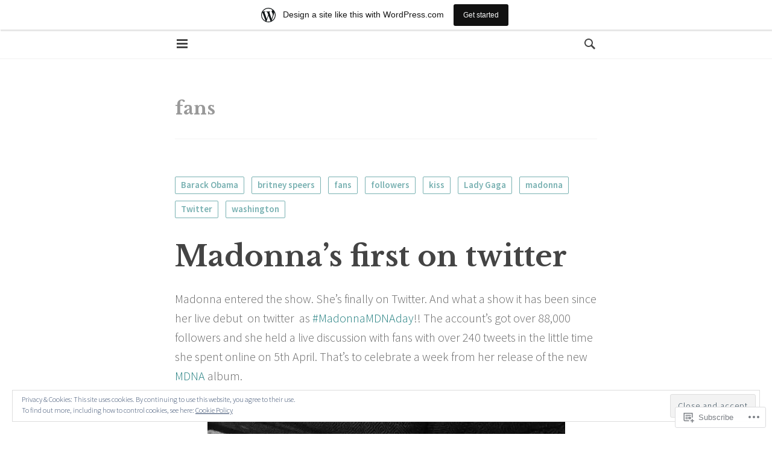

--- FILE ---
content_type: text/html; charset=UTF-8
request_url: https://derrickpisani.com/tag/fans/
body_size: 28209
content:
<!DOCTYPE html>
<html lang="en">
<head>
<meta charset="UTF-8">
<meta name="viewport" content="width=device-width, initial-scale=1">
<link rel="profile" href="http://gmpg.org/xfn/11">
<link rel="pingback" href="https://derrickpisani.com/xmlrpc.php">

<title>fans &#8211; Derrick Pisani</title>
<meta name='robots' content='max-image-preview:large' />
<meta name="google-site-verification" content="oACkfKktHKkXB7v1ogcFpdG-9orH0SshPyztJHrLziA" />
<meta name="msvalidate.01" content="3B6027CEED6FA23CCD8A8D1C3EE1B8BE" />

<!-- Async WordPress.com Remote Login -->
<script id="wpcom_remote_login_js">
var wpcom_remote_login_extra_auth = '';
function wpcom_remote_login_remove_dom_node_id( element_id ) {
	var dom_node = document.getElementById( element_id );
	if ( dom_node ) { dom_node.parentNode.removeChild( dom_node ); }
}
function wpcom_remote_login_remove_dom_node_classes( class_name ) {
	var dom_nodes = document.querySelectorAll( '.' + class_name );
	for ( var i = 0; i < dom_nodes.length; i++ ) {
		dom_nodes[ i ].parentNode.removeChild( dom_nodes[ i ] );
	}
}
function wpcom_remote_login_final_cleanup() {
	wpcom_remote_login_remove_dom_node_classes( "wpcom_remote_login_msg" );
	wpcom_remote_login_remove_dom_node_id( "wpcom_remote_login_key" );
	wpcom_remote_login_remove_dom_node_id( "wpcom_remote_login_validate" );
	wpcom_remote_login_remove_dom_node_id( "wpcom_remote_login_js" );
	wpcom_remote_login_remove_dom_node_id( "wpcom_request_access_iframe" );
	wpcom_remote_login_remove_dom_node_id( "wpcom_request_access_styles" );
}

// Watch for messages back from the remote login
window.addEventListener( "message", function( e ) {
	if ( e.origin === "https://r-login.wordpress.com" ) {
		var data = {};
		try {
			data = JSON.parse( e.data );
		} catch( e ) {
			wpcom_remote_login_final_cleanup();
			return;
		}

		if ( data.msg === 'LOGIN' ) {
			// Clean up the login check iframe
			wpcom_remote_login_remove_dom_node_id( "wpcom_remote_login_key" );

			var id_regex = new RegExp( /^[0-9]+$/ );
			var token_regex = new RegExp( /^.*|.*|.*$/ );
			if (
				token_regex.test( data.token )
				&& id_regex.test( data.wpcomid )
			) {
				// We have everything we need to ask for a login
				var script = document.createElement( "script" );
				script.setAttribute( "id", "wpcom_remote_login_validate" );
				script.src = '/remote-login.php?wpcom_remote_login=validate'
					+ '&wpcomid=' + data.wpcomid
					+ '&token=' + encodeURIComponent( data.token )
					+ '&host=' + window.location.protocol
					+ '//' + window.location.hostname
					+ '&postid=614'
					+ '&is_singular=';
				document.body.appendChild( script );
			}

			return;
		}

		// Safari ITP, not logged in, so redirect
		if ( data.msg === 'LOGIN-REDIRECT' ) {
			window.location = 'https://wordpress.com/log-in?redirect_to=' + window.location.href;
			return;
		}

		// Safari ITP, storage access failed, remove the request
		if ( data.msg === 'LOGIN-REMOVE' ) {
			var css_zap = 'html { -webkit-transition: margin-top 1s; transition: margin-top 1s; } /* 9001 */ html { margin-top: 0 !important; } * html body { margin-top: 0 !important; } @media screen and ( max-width: 782px ) { html { margin-top: 0 !important; } * html body { margin-top: 0 !important; } }';
			var style_zap = document.createElement( 'style' );
			style_zap.type = 'text/css';
			style_zap.appendChild( document.createTextNode( css_zap ) );
			document.body.appendChild( style_zap );

			var e = document.getElementById( 'wpcom_request_access_iframe' );
			e.parentNode.removeChild( e );

			document.cookie = 'wordpress_com_login_access=denied; path=/; max-age=31536000';

			return;
		}

		// Safari ITP
		if ( data.msg === 'REQUEST_ACCESS' ) {
			console.log( 'request access: safari' );

			// Check ITP iframe enable/disable knob
			if ( wpcom_remote_login_extra_auth !== 'safari_itp_iframe' ) {
				return;
			}

			// If we are in a "private window" there is no ITP.
			var private_window = false;
			try {
				var opendb = window.openDatabase( null, null, null, null );
			} catch( e ) {
				private_window = true;
			}

			if ( private_window ) {
				console.log( 'private window' );
				return;
			}

			var iframe = document.createElement( 'iframe' );
			iframe.id = 'wpcom_request_access_iframe';
			iframe.setAttribute( 'scrolling', 'no' );
			iframe.setAttribute( 'sandbox', 'allow-storage-access-by-user-activation allow-scripts allow-same-origin allow-top-navigation-by-user-activation' );
			iframe.src = 'https://r-login.wordpress.com/remote-login.php?wpcom_remote_login=request_access&origin=' + encodeURIComponent( data.origin ) + '&wpcomid=' + encodeURIComponent( data.wpcomid );

			var css = 'html { -webkit-transition: margin-top 1s; transition: margin-top 1s; } /* 9001 */ html { margin-top: 46px !important; } * html body { margin-top: 46px !important; } @media screen and ( max-width: 660px ) { html { margin-top: 71px !important; } * html body { margin-top: 71px !important; } #wpcom_request_access_iframe { display: block; height: 71px !important; } } #wpcom_request_access_iframe { border: 0px; height: 46px; position: fixed; top: 0; left: 0; width: 100%; min-width: 100%; z-index: 99999; background: #23282d; } ';

			var style = document.createElement( 'style' );
			style.type = 'text/css';
			style.id = 'wpcom_request_access_styles';
			style.appendChild( document.createTextNode( css ) );
			document.body.appendChild( style );

			document.body.appendChild( iframe );
		}

		if ( data.msg === 'DONE' ) {
			wpcom_remote_login_final_cleanup();
		}
	}
}, false );

// Inject the remote login iframe after the page has had a chance to load
// more critical resources
window.addEventListener( "DOMContentLoaded", function( e ) {
	var iframe = document.createElement( "iframe" );
	iframe.style.display = "none";
	iframe.setAttribute( "scrolling", "no" );
	iframe.setAttribute( "id", "wpcom_remote_login_key" );
	iframe.src = "https://r-login.wordpress.com/remote-login.php"
		+ "?wpcom_remote_login=key"
		+ "&origin=aHR0cHM6Ly9kZXJyaWNrcGlzYW5pLmNvbQ%3D%3D"
		+ "&wpcomid=10222183"
		+ "&time=" + Math.floor( Date.now() / 1000 );
	document.body.appendChild( iframe );
}, false );
</script>
<link rel='dns-prefetch' href='//s0.wp.com' />
<link rel='dns-prefetch' href='//fonts-api.wp.com' />
<link rel="alternate" type="application/rss+xml" title="Derrick Pisani &raquo; Feed" href="https://derrickpisani.com/feed/" />
<link rel="alternate" type="application/rss+xml" title="Derrick Pisani &raquo; Comments Feed" href="https://derrickpisani.com/comments/feed/" />
<link rel="alternate" type="application/rss+xml" title="Derrick Pisani &raquo; fans Tag Feed" href="https://derrickpisani.com/tag/fans/feed/" />
	<script type="text/javascript">
		/* <![CDATA[ */
		function addLoadEvent(func) {
			var oldonload = window.onload;
			if (typeof window.onload != 'function') {
				window.onload = func;
			} else {
				window.onload = function () {
					oldonload();
					func();
				}
			}
		}
		/* ]]> */
	</script>
	<link crossorigin='anonymous' rel='stylesheet' id='all-css-0-1' href='/_static/??/wp-content/mu-plugins/widgets/eu-cookie-law/templates/style.css,/wp-content/blog-plugins/marketing-bar/css/marketing-bar.css?m=1761640963j&cssminify=yes' type='text/css' media='all' />
<style id='wp-emoji-styles-inline-css'>

	img.wp-smiley, img.emoji {
		display: inline !important;
		border: none !important;
		box-shadow: none !important;
		height: 1em !important;
		width: 1em !important;
		margin: 0 0.07em !important;
		vertical-align: -0.1em !important;
		background: none !important;
		padding: 0 !important;
	}
/*# sourceURL=wp-emoji-styles-inline-css */
</style>
<link crossorigin='anonymous' rel='stylesheet' id='all-css-2-1' href='/wp-content/plugins/gutenberg-core/v22.2.0/build/styles/block-library/style.css?m=1764855221i&cssminify=yes' type='text/css' media='all' />
<style id='wp-block-library-inline-css'>
.has-text-align-justify {
	text-align:justify;
}
.has-text-align-justify{text-align:justify;}

/*# sourceURL=wp-block-library-inline-css */
</style><style id='global-styles-inline-css'>
:root{--wp--preset--aspect-ratio--square: 1;--wp--preset--aspect-ratio--4-3: 4/3;--wp--preset--aspect-ratio--3-4: 3/4;--wp--preset--aspect-ratio--3-2: 3/2;--wp--preset--aspect-ratio--2-3: 2/3;--wp--preset--aspect-ratio--16-9: 16/9;--wp--preset--aspect-ratio--9-16: 9/16;--wp--preset--color--black: #000000;--wp--preset--color--cyan-bluish-gray: #abb8c3;--wp--preset--color--white: #ffffff;--wp--preset--color--pale-pink: #f78da7;--wp--preset--color--vivid-red: #cf2e2e;--wp--preset--color--luminous-vivid-orange: #ff6900;--wp--preset--color--luminous-vivid-amber: #fcb900;--wp--preset--color--light-green-cyan: #7bdcb5;--wp--preset--color--vivid-green-cyan: #00d084;--wp--preset--color--pale-cyan-blue: #8ed1fc;--wp--preset--color--vivid-cyan-blue: #0693e3;--wp--preset--color--vivid-purple: #9b51e0;--wp--preset--gradient--vivid-cyan-blue-to-vivid-purple: linear-gradient(135deg,rgb(6,147,227) 0%,rgb(155,81,224) 100%);--wp--preset--gradient--light-green-cyan-to-vivid-green-cyan: linear-gradient(135deg,rgb(122,220,180) 0%,rgb(0,208,130) 100%);--wp--preset--gradient--luminous-vivid-amber-to-luminous-vivid-orange: linear-gradient(135deg,rgb(252,185,0) 0%,rgb(255,105,0) 100%);--wp--preset--gradient--luminous-vivid-orange-to-vivid-red: linear-gradient(135deg,rgb(255,105,0) 0%,rgb(207,46,46) 100%);--wp--preset--gradient--very-light-gray-to-cyan-bluish-gray: linear-gradient(135deg,rgb(238,238,238) 0%,rgb(169,184,195) 100%);--wp--preset--gradient--cool-to-warm-spectrum: linear-gradient(135deg,rgb(74,234,220) 0%,rgb(151,120,209) 20%,rgb(207,42,186) 40%,rgb(238,44,130) 60%,rgb(251,105,98) 80%,rgb(254,248,76) 100%);--wp--preset--gradient--blush-light-purple: linear-gradient(135deg,rgb(255,206,236) 0%,rgb(152,150,240) 100%);--wp--preset--gradient--blush-bordeaux: linear-gradient(135deg,rgb(254,205,165) 0%,rgb(254,45,45) 50%,rgb(107,0,62) 100%);--wp--preset--gradient--luminous-dusk: linear-gradient(135deg,rgb(255,203,112) 0%,rgb(199,81,192) 50%,rgb(65,88,208) 100%);--wp--preset--gradient--pale-ocean: linear-gradient(135deg,rgb(255,245,203) 0%,rgb(182,227,212) 50%,rgb(51,167,181) 100%);--wp--preset--gradient--electric-grass: linear-gradient(135deg,rgb(202,248,128) 0%,rgb(113,206,126) 100%);--wp--preset--gradient--midnight: linear-gradient(135deg,rgb(2,3,129) 0%,rgb(40,116,252) 100%);--wp--preset--font-size--small: 13px;--wp--preset--font-size--medium: 20px;--wp--preset--font-size--large: 36px;--wp--preset--font-size--x-large: 42px;--wp--preset--font-family--albert-sans: 'Albert Sans', sans-serif;--wp--preset--font-family--alegreya: Alegreya, serif;--wp--preset--font-family--arvo: Arvo, serif;--wp--preset--font-family--bodoni-moda: 'Bodoni Moda', serif;--wp--preset--font-family--bricolage-grotesque: 'Bricolage Grotesque', sans-serif;--wp--preset--font-family--cabin: Cabin, sans-serif;--wp--preset--font-family--chivo: Chivo, sans-serif;--wp--preset--font-family--commissioner: Commissioner, sans-serif;--wp--preset--font-family--cormorant: Cormorant, serif;--wp--preset--font-family--courier-prime: 'Courier Prime', monospace;--wp--preset--font-family--crimson-pro: 'Crimson Pro', serif;--wp--preset--font-family--dm-mono: 'DM Mono', monospace;--wp--preset--font-family--dm-sans: 'DM Sans', sans-serif;--wp--preset--font-family--dm-serif-display: 'DM Serif Display', serif;--wp--preset--font-family--domine: Domine, serif;--wp--preset--font-family--eb-garamond: 'EB Garamond', serif;--wp--preset--font-family--epilogue: Epilogue, sans-serif;--wp--preset--font-family--fahkwang: Fahkwang, sans-serif;--wp--preset--font-family--figtree: Figtree, sans-serif;--wp--preset--font-family--fira-sans: 'Fira Sans', sans-serif;--wp--preset--font-family--fjalla-one: 'Fjalla One', sans-serif;--wp--preset--font-family--fraunces: Fraunces, serif;--wp--preset--font-family--gabarito: Gabarito, system-ui;--wp--preset--font-family--ibm-plex-mono: 'IBM Plex Mono', monospace;--wp--preset--font-family--ibm-plex-sans: 'IBM Plex Sans', sans-serif;--wp--preset--font-family--ibarra-real-nova: 'Ibarra Real Nova', serif;--wp--preset--font-family--instrument-serif: 'Instrument Serif', serif;--wp--preset--font-family--inter: Inter, sans-serif;--wp--preset--font-family--josefin-sans: 'Josefin Sans', sans-serif;--wp--preset--font-family--jost: Jost, sans-serif;--wp--preset--font-family--libre-baskerville: 'Libre Baskerville', serif;--wp--preset--font-family--libre-franklin: 'Libre Franklin', sans-serif;--wp--preset--font-family--literata: Literata, serif;--wp--preset--font-family--lora: Lora, serif;--wp--preset--font-family--merriweather: Merriweather, serif;--wp--preset--font-family--montserrat: Montserrat, sans-serif;--wp--preset--font-family--newsreader: Newsreader, serif;--wp--preset--font-family--noto-sans-mono: 'Noto Sans Mono', sans-serif;--wp--preset--font-family--nunito: Nunito, sans-serif;--wp--preset--font-family--open-sans: 'Open Sans', sans-serif;--wp--preset--font-family--overpass: Overpass, sans-serif;--wp--preset--font-family--pt-serif: 'PT Serif', serif;--wp--preset--font-family--petrona: Petrona, serif;--wp--preset--font-family--piazzolla: Piazzolla, serif;--wp--preset--font-family--playfair-display: 'Playfair Display', serif;--wp--preset--font-family--plus-jakarta-sans: 'Plus Jakarta Sans', sans-serif;--wp--preset--font-family--poppins: Poppins, sans-serif;--wp--preset--font-family--raleway: Raleway, sans-serif;--wp--preset--font-family--roboto: Roboto, sans-serif;--wp--preset--font-family--roboto-slab: 'Roboto Slab', serif;--wp--preset--font-family--rubik: Rubik, sans-serif;--wp--preset--font-family--rufina: Rufina, serif;--wp--preset--font-family--sora: Sora, sans-serif;--wp--preset--font-family--source-sans-3: 'Source Sans 3', sans-serif;--wp--preset--font-family--source-serif-4: 'Source Serif 4', serif;--wp--preset--font-family--space-mono: 'Space Mono', monospace;--wp--preset--font-family--syne: Syne, sans-serif;--wp--preset--font-family--texturina: Texturina, serif;--wp--preset--font-family--urbanist: Urbanist, sans-serif;--wp--preset--font-family--work-sans: 'Work Sans', sans-serif;--wp--preset--spacing--20: 0.44rem;--wp--preset--spacing--30: 0.67rem;--wp--preset--spacing--40: 1rem;--wp--preset--spacing--50: 1.5rem;--wp--preset--spacing--60: 2.25rem;--wp--preset--spacing--70: 3.38rem;--wp--preset--spacing--80: 5.06rem;--wp--preset--shadow--natural: 6px 6px 9px rgba(0, 0, 0, 0.2);--wp--preset--shadow--deep: 12px 12px 50px rgba(0, 0, 0, 0.4);--wp--preset--shadow--sharp: 6px 6px 0px rgba(0, 0, 0, 0.2);--wp--preset--shadow--outlined: 6px 6px 0px -3px rgb(255, 255, 255), 6px 6px rgb(0, 0, 0);--wp--preset--shadow--crisp: 6px 6px 0px rgb(0, 0, 0);}:where(.is-layout-flex){gap: 0.5em;}:where(.is-layout-grid){gap: 0.5em;}body .is-layout-flex{display: flex;}.is-layout-flex{flex-wrap: wrap;align-items: center;}.is-layout-flex > :is(*, div){margin: 0;}body .is-layout-grid{display: grid;}.is-layout-grid > :is(*, div){margin: 0;}:where(.wp-block-columns.is-layout-flex){gap: 2em;}:where(.wp-block-columns.is-layout-grid){gap: 2em;}:where(.wp-block-post-template.is-layout-flex){gap: 1.25em;}:where(.wp-block-post-template.is-layout-grid){gap: 1.25em;}.has-black-color{color: var(--wp--preset--color--black) !important;}.has-cyan-bluish-gray-color{color: var(--wp--preset--color--cyan-bluish-gray) !important;}.has-white-color{color: var(--wp--preset--color--white) !important;}.has-pale-pink-color{color: var(--wp--preset--color--pale-pink) !important;}.has-vivid-red-color{color: var(--wp--preset--color--vivid-red) !important;}.has-luminous-vivid-orange-color{color: var(--wp--preset--color--luminous-vivid-orange) !important;}.has-luminous-vivid-amber-color{color: var(--wp--preset--color--luminous-vivid-amber) !important;}.has-light-green-cyan-color{color: var(--wp--preset--color--light-green-cyan) !important;}.has-vivid-green-cyan-color{color: var(--wp--preset--color--vivid-green-cyan) !important;}.has-pale-cyan-blue-color{color: var(--wp--preset--color--pale-cyan-blue) !important;}.has-vivid-cyan-blue-color{color: var(--wp--preset--color--vivid-cyan-blue) !important;}.has-vivid-purple-color{color: var(--wp--preset--color--vivid-purple) !important;}.has-black-background-color{background-color: var(--wp--preset--color--black) !important;}.has-cyan-bluish-gray-background-color{background-color: var(--wp--preset--color--cyan-bluish-gray) !important;}.has-white-background-color{background-color: var(--wp--preset--color--white) !important;}.has-pale-pink-background-color{background-color: var(--wp--preset--color--pale-pink) !important;}.has-vivid-red-background-color{background-color: var(--wp--preset--color--vivid-red) !important;}.has-luminous-vivid-orange-background-color{background-color: var(--wp--preset--color--luminous-vivid-orange) !important;}.has-luminous-vivid-amber-background-color{background-color: var(--wp--preset--color--luminous-vivid-amber) !important;}.has-light-green-cyan-background-color{background-color: var(--wp--preset--color--light-green-cyan) !important;}.has-vivid-green-cyan-background-color{background-color: var(--wp--preset--color--vivid-green-cyan) !important;}.has-pale-cyan-blue-background-color{background-color: var(--wp--preset--color--pale-cyan-blue) !important;}.has-vivid-cyan-blue-background-color{background-color: var(--wp--preset--color--vivid-cyan-blue) !important;}.has-vivid-purple-background-color{background-color: var(--wp--preset--color--vivid-purple) !important;}.has-black-border-color{border-color: var(--wp--preset--color--black) !important;}.has-cyan-bluish-gray-border-color{border-color: var(--wp--preset--color--cyan-bluish-gray) !important;}.has-white-border-color{border-color: var(--wp--preset--color--white) !important;}.has-pale-pink-border-color{border-color: var(--wp--preset--color--pale-pink) !important;}.has-vivid-red-border-color{border-color: var(--wp--preset--color--vivid-red) !important;}.has-luminous-vivid-orange-border-color{border-color: var(--wp--preset--color--luminous-vivid-orange) !important;}.has-luminous-vivid-amber-border-color{border-color: var(--wp--preset--color--luminous-vivid-amber) !important;}.has-light-green-cyan-border-color{border-color: var(--wp--preset--color--light-green-cyan) !important;}.has-vivid-green-cyan-border-color{border-color: var(--wp--preset--color--vivid-green-cyan) !important;}.has-pale-cyan-blue-border-color{border-color: var(--wp--preset--color--pale-cyan-blue) !important;}.has-vivid-cyan-blue-border-color{border-color: var(--wp--preset--color--vivid-cyan-blue) !important;}.has-vivid-purple-border-color{border-color: var(--wp--preset--color--vivid-purple) !important;}.has-vivid-cyan-blue-to-vivid-purple-gradient-background{background: var(--wp--preset--gradient--vivid-cyan-blue-to-vivid-purple) !important;}.has-light-green-cyan-to-vivid-green-cyan-gradient-background{background: var(--wp--preset--gradient--light-green-cyan-to-vivid-green-cyan) !important;}.has-luminous-vivid-amber-to-luminous-vivid-orange-gradient-background{background: var(--wp--preset--gradient--luminous-vivid-amber-to-luminous-vivid-orange) !important;}.has-luminous-vivid-orange-to-vivid-red-gradient-background{background: var(--wp--preset--gradient--luminous-vivid-orange-to-vivid-red) !important;}.has-very-light-gray-to-cyan-bluish-gray-gradient-background{background: var(--wp--preset--gradient--very-light-gray-to-cyan-bluish-gray) !important;}.has-cool-to-warm-spectrum-gradient-background{background: var(--wp--preset--gradient--cool-to-warm-spectrum) !important;}.has-blush-light-purple-gradient-background{background: var(--wp--preset--gradient--blush-light-purple) !important;}.has-blush-bordeaux-gradient-background{background: var(--wp--preset--gradient--blush-bordeaux) !important;}.has-luminous-dusk-gradient-background{background: var(--wp--preset--gradient--luminous-dusk) !important;}.has-pale-ocean-gradient-background{background: var(--wp--preset--gradient--pale-ocean) !important;}.has-electric-grass-gradient-background{background: var(--wp--preset--gradient--electric-grass) !important;}.has-midnight-gradient-background{background: var(--wp--preset--gradient--midnight) !important;}.has-small-font-size{font-size: var(--wp--preset--font-size--small) !important;}.has-medium-font-size{font-size: var(--wp--preset--font-size--medium) !important;}.has-large-font-size{font-size: var(--wp--preset--font-size--large) !important;}.has-x-large-font-size{font-size: var(--wp--preset--font-size--x-large) !important;}.has-albert-sans-font-family{font-family: var(--wp--preset--font-family--albert-sans) !important;}.has-alegreya-font-family{font-family: var(--wp--preset--font-family--alegreya) !important;}.has-arvo-font-family{font-family: var(--wp--preset--font-family--arvo) !important;}.has-bodoni-moda-font-family{font-family: var(--wp--preset--font-family--bodoni-moda) !important;}.has-bricolage-grotesque-font-family{font-family: var(--wp--preset--font-family--bricolage-grotesque) !important;}.has-cabin-font-family{font-family: var(--wp--preset--font-family--cabin) !important;}.has-chivo-font-family{font-family: var(--wp--preset--font-family--chivo) !important;}.has-commissioner-font-family{font-family: var(--wp--preset--font-family--commissioner) !important;}.has-cormorant-font-family{font-family: var(--wp--preset--font-family--cormorant) !important;}.has-courier-prime-font-family{font-family: var(--wp--preset--font-family--courier-prime) !important;}.has-crimson-pro-font-family{font-family: var(--wp--preset--font-family--crimson-pro) !important;}.has-dm-mono-font-family{font-family: var(--wp--preset--font-family--dm-mono) !important;}.has-dm-sans-font-family{font-family: var(--wp--preset--font-family--dm-sans) !important;}.has-dm-serif-display-font-family{font-family: var(--wp--preset--font-family--dm-serif-display) !important;}.has-domine-font-family{font-family: var(--wp--preset--font-family--domine) !important;}.has-eb-garamond-font-family{font-family: var(--wp--preset--font-family--eb-garamond) !important;}.has-epilogue-font-family{font-family: var(--wp--preset--font-family--epilogue) !important;}.has-fahkwang-font-family{font-family: var(--wp--preset--font-family--fahkwang) !important;}.has-figtree-font-family{font-family: var(--wp--preset--font-family--figtree) !important;}.has-fira-sans-font-family{font-family: var(--wp--preset--font-family--fira-sans) !important;}.has-fjalla-one-font-family{font-family: var(--wp--preset--font-family--fjalla-one) !important;}.has-fraunces-font-family{font-family: var(--wp--preset--font-family--fraunces) !important;}.has-gabarito-font-family{font-family: var(--wp--preset--font-family--gabarito) !important;}.has-ibm-plex-mono-font-family{font-family: var(--wp--preset--font-family--ibm-plex-mono) !important;}.has-ibm-plex-sans-font-family{font-family: var(--wp--preset--font-family--ibm-plex-sans) !important;}.has-ibarra-real-nova-font-family{font-family: var(--wp--preset--font-family--ibarra-real-nova) !important;}.has-instrument-serif-font-family{font-family: var(--wp--preset--font-family--instrument-serif) !important;}.has-inter-font-family{font-family: var(--wp--preset--font-family--inter) !important;}.has-josefin-sans-font-family{font-family: var(--wp--preset--font-family--josefin-sans) !important;}.has-jost-font-family{font-family: var(--wp--preset--font-family--jost) !important;}.has-libre-baskerville-font-family{font-family: var(--wp--preset--font-family--libre-baskerville) !important;}.has-libre-franklin-font-family{font-family: var(--wp--preset--font-family--libre-franklin) !important;}.has-literata-font-family{font-family: var(--wp--preset--font-family--literata) !important;}.has-lora-font-family{font-family: var(--wp--preset--font-family--lora) !important;}.has-merriweather-font-family{font-family: var(--wp--preset--font-family--merriweather) !important;}.has-montserrat-font-family{font-family: var(--wp--preset--font-family--montserrat) !important;}.has-newsreader-font-family{font-family: var(--wp--preset--font-family--newsreader) !important;}.has-noto-sans-mono-font-family{font-family: var(--wp--preset--font-family--noto-sans-mono) !important;}.has-nunito-font-family{font-family: var(--wp--preset--font-family--nunito) !important;}.has-open-sans-font-family{font-family: var(--wp--preset--font-family--open-sans) !important;}.has-overpass-font-family{font-family: var(--wp--preset--font-family--overpass) !important;}.has-pt-serif-font-family{font-family: var(--wp--preset--font-family--pt-serif) !important;}.has-petrona-font-family{font-family: var(--wp--preset--font-family--petrona) !important;}.has-piazzolla-font-family{font-family: var(--wp--preset--font-family--piazzolla) !important;}.has-playfair-display-font-family{font-family: var(--wp--preset--font-family--playfair-display) !important;}.has-plus-jakarta-sans-font-family{font-family: var(--wp--preset--font-family--plus-jakarta-sans) !important;}.has-poppins-font-family{font-family: var(--wp--preset--font-family--poppins) !important;}.has-raleway-font-family{font-family: var(--wp--preset--font-family--raleway) !important;}.has-roboto-font-family{font-family: var(--wp--preset--font-family--roboto) !important;}.has-roboto-slab-font-family{font-family: var(--wp--preset--font-family--roboto-slab) !important;}.has-rubik-font-family{font-family: var(--wp--preset--font-family--rubik) !important;}.has-rufina-font-family{font-family: var(--wp--preset--font-family--rufina) !important;}.has-sora-font-family{font-family: var(--wp--preset--font-family--sora) !important;}.has-source-sans-3-font-family{font-family: var(--wp--preset--font-family--source-sans-3) !important;}.has-source-serif-4-font-family{font-family: var(--wp--preset--font-family--source-serif-4) !important;}.has-space-mono-font-family{font-family: var(--wp--preset--font-family--space-mono) !important;}.has-syne-font-family{font-family: var(--wp--preset--font-family--syne) !important;}.has-texturina-font-family{font-family: var(--wp--preset--font-family--texturina) !important;}.has-urbanist-font-family{font-family: var(--wp--preset--font-family--urbanist) !important;}.has-work-sans-font-family{font-family: var(--wp--preset--font-family--work-sans) !important;}
/*# sourceURL=global-styles-inline-css */
</style>

<style id='classic-theme-styles-inline-css'>
/*! This file is auto-generated */
.wp-block-button__link{color:#fff;background-color:#32373c;border-radius:9999px;box-shadow:none;text-decoration:none;padding:calc(.667em + 2px) calc(1.333em + 2px);font-size:1.125em}.wp-block-file__button{background:#32373c;color:#fff;text-decoration:none}
/*# sourceURL=/wp-includes/css/classic-themes.min.css */
</style>
<link crossorigin='anonymous' rel='stylesheet' id='all-css-4-1' href='/_static/??[base64]/u97s7262u+MbdIHH5g==&cssminify=yes' type='text/css' media='all' />
<link crossorigin='anonymous' rel='stylesheet' id='print-css-5-1' href='/wp-content/mu-plugins/global-print/global-print.css?m=1465851035i&cssminify=yes' type='text/css' media='print' />
<link crossorigin='anonymous' rel='stylesheet' id='all-css-6-1' href='/_static/??/wp-content/themes/pub/isola/style.css,/wp-content/themes/pub/celsius/style.css?m=1741693332j&cssminify=yes' type='text/css' media='all' />
<link rel='stylesheet' id='celsius-droid-serif-css' href='https://fonts-api.wp.com/css?family=Libre+Baskerville%3A400%2C700%2C400italic&#038;ver=6.9-RC2-61304' media='all' />
<link rel='stylesheet' id='celsius-droid-sans-css' href='https://fonts-api.wp.com/css?family=Source+Sans+Pro%3A300%2C400%2C600%2C300italic%2C400italic%2C600italic&#038;ver=6.9-RC2-61304' media='all' />
<style id='jetpack-global-styles-frontend-style-inline-css'>
:root { --font-headings: unset; --font-base: unset; --font-headings-default: -apple-system,BlinkMacSystemFont,"Segoe UI",Roboto,Oxygen-Sans,Ubuntu,Cantarell,"Helvetica Neue",sans-serif; --font-base-default: -apple-system,BlinkMacSystemFont,"Segoe UI",Roboto,Oxygen-Sans,Ubuntu,Cantarell,"Helvetica Neue",sans-serif;}
/*# sourceURL=jetpack-global-styles-frontend-style-inline-css */
</style>
<link crossorigin='anonymous' rel='stylesheet' id='all-css-12-1' href='/wp-content/themes/h4/global.css?m=1420737423i&cssminify=yes' type='text/css' media='all' />
<script type="text/javascript" id="wpcom-actionbar-placeholder-js-extra">
/* <![CDATA[ */
var actionbardata = {"siteID":"10222183","postID":"0","siteURL":"https://derrickpisani.com","xhrURL":"https://derrickpisani.com/wp-admin/admin-ajax.php","nonce":"49b2c6b157","isLoggedIn":"","statusMessage":"","subsEmailDefault":"instantly","proxyScriptUrl":"https://s0.wp.com/wp-content/js/wpcom-proxy-request.js?m=1513050504i&amp;ver=20211021","i18n":{"followedText":"New posts from this site will now appear in your \u003Ca href=\"https://wordpress.com/reader\"\u003EReader\u003C/a\u003E","foldBar":"Collapse this bar","unfoldBar":"Expand this bar","shortLinkCopied":"Shortlink copied to clipboard."}};
//# sourceURL=wpcom-actionbar-placeholder-js-extra
/* ]]> */
</script>
<script type="text/javascript" id="jetpack-mu-wpcom-settings-js-before">
/* <![CDATA[ */
var JETPACK_MU_WPCOM_SETTINGS = {"assetsUrl":"https://s0.wp.com/wp-content/mu-plugins/jetpack-mu-wpcom-plugin/sun/jetpack_vendor/automattic/jetpack-mu-wpcom/src/build/"};
//# sourceURL=jetpack-mu-wpcom-settings-js-before
/* ]]> */
</script>
<script crossorigin='anonymous' type='text/javascript'  src='/_static/??-eJyFjcsOwiAQRX/I6dSa+lgYvwWBEAgMOAPW/n3bqIk7V2dxT87FqYDOVC1VDIIcKxTOr7kLssN186RjM1a2MTya5fmDLnn6K0HyjlW1v/L37R6zgxKb8yQ4ZTbKCOioRN4hnQo+hw1AmcCZwmvilq7709CPh/54voQFmNpFWg=='></script>
<script type="text/javascript" id="rlt-proxy-js-after">
/* <![CDATA[ */
	rltInitialize( {"token":null,"iframeOrigins":["https:\/\/widgets.wp.com"]} );
//# sourceURL=rlt-proxy-js-after
/* ]]> */
</script>
<link rel="EditURI" type="application/rsd+xml" title="RSD" href="https://derrickpisani.wordpress.com/xmlrpc.php?rsd" />
<meta name="generator" content="WordPress.com" />

<!-- Jetpack Open Graph Tags -->
<meta property="og:type" content="website" />
<meta property="og:title" content="fans &#8211; Derrick Pisani" />
<meta property="og:url" content="https://derrickpisani.com/tag/fans/" />
<meta property="og:site_name" content="Derrick Pisani" />
<meta property="og:image" content="https://s0.wp.com/i/blank.jpg?m=1383295312i" />
<meta property="og:image:width" content="200" />
<meta property="og:image:height" content="200" />
<meta property="og:image:alt" content="" />
<meta property="og:locale" content="en_US" />

<!-- End Jetpack Open Graph Tags -->
<link rel="shortcut icon" type="image/x-icon" href="https://s0.wp.com/i/favicon.ico?m=1713425267i" sizes="16x16 24x24 32x32 48x48" />
<link rel="icon" type="image/x-icon" href="https://s0.wp.com/i/favicon.ico?m=1713425267i" sizes="16x16 24x24 32x32 48x48" />
<link rel="apple-touch-icon" href="https://s0.wp.com/i/webclip.png?m=1713868326i" />
<link rel='openid.server' href='https://derrickpisani.com/?openidserver=1' />
<link rel='openid.delegate' href='https://derrickpisani.com/' />
<link rel="search" type="application/opensearchdescription+xml" href="https://derrickpisani.com/osd.xml" title="Derrick Pisani" />
<link rel="search" type="application/opensearchdescription+xml" href="https://s1.wp.com/opensearch.xml" title="WordPress.com" />
<meta name="description" content="Posts about fans written by derrickpisani" />
	<style type="text/css">
			.site-title,
		.site-description {
			position: absolute;
			clip: rect(1px, 1px, 1px, 1px);
		}
		</style>
			<script type="text/javascript">

			window.doNotSellCallback = function() {

				var linkElements = [
					'a[href="https://wordpress.com/?ref=footer_blog"]',
					'a[href="https://wordpress.com/?ref=footer_website"]',
					'a[href="https://wordpress.com/?ref=vertical_footer"]',
					'a[href^="https://wordpress.com/?ref=footer_segment_"]',
				].join(',');

				var dnsLink = document.createElement( 'a' );
				dnsLink.href = 'https://wordpress.com/advertising-program-optout/';
				dnsLink.classList.add( 'do-not-sell-link' );
				dnsLink.rel = 'nofollow';
				dnsLink.style.marginLeft = '0.5em';
				dnsLink.textContent = 'Do Not Sell or Share My Personal Information';

				var creditLinks = document.querySelectorAll( linkElements );

				if ( 0 === creditLinks.length ) {
					return false;
				}

				Array.prototype.forEach.call( creditLinks, function( el ) {
					el.insertAdjacentElement( 'afterend', dnsLink );
				});

				return true;
			};

		</script>
		<script type="text/javascript">
	window.google_analytics_uacct = "UA-52447-2";
</script>

<script type="text/javascript">
	var _gaq = _gaq || [];
	_gaq.push(['_setAccount', 'UA-52447-2']);
	_gaq.push(['_gat._anonymizeIp']);
	_gaq.push(['_setDomainName', 'none']);
	_gaq.push(['_setAllowLinker', true]);
	_gaq.push(['_initData']);
	_gaq.push(['_trackPageview']);

	(function() {
		var ga = document.createElement('script'); ga.type = 'text/javascript'; ga.async = true;
		ga.src = ('https:' == document.location.protocol ? 'https://ssl' : 'http://www') + '.google-analytics.com/ga.js';
		(document.getElementsByTagName('head')[0] || document.getElementsByTagName('body')[0]).appendChild(ga);
	})();
</script>
<link crossorigin='anonymous' rel='stylesheet' id='all-css-0-3' href='/_static/??-eJyNjksOwjAMRC9EsPiUigXiKCg4FnWbxFGctNenSOUjsely3ljPA1MyKLFQLBCqSb4+OCr0VJLFYcmgNcKNI8LdCw4KOnGivEXVDawWBHHVkwLaLFXJf27eYI1vRlNCCb/ipbuNFJ1ksLVIsKUwfj94q8poSkeBTEd+Xg+OtUAmTRKVRzIjOxL9J69Z13DZtc1h355Px6Z/ArVjdUM=&cssminify=yes' type='text/css' media='all' />
</head>

<body class="archive tag tag-fans tag-42596 wp-theme-pubisola wp-child-theme-pubcelsius customizer-styles-applied widgets-hidden jetpack-reblog-enabled has-marketing-bar has-marketing-bar-theme-celsius">
<div id="page" class="hfeed site">
	<a class="skip-link screen-reader-text" href="#content">Skip to content</a>
	<header id="masthead" class="site-header" role="banner">
		<div class="site-header-inner">
			<div class="site-branding">
				<button id="menu-toggle" class="toggle">
					<svg version="1.1" class="menu-toggle-image" xmlns="http://www.w3.org/2000/svg" xmlns:xlink="http://www.w3.org/1999/xlink" x="0px" y="0px"
						 width="24px" height="24px" viewBox="0 0 24 24" enable-background="new 0 0 24 24" xml:space="preserve">
						<g id="menu">
							<g>
								<rect x="3" y="4" width="18" height="3"/>
								<rect x="3" y="10" width="18" height="3"/>
								<rect x="3" y="16" width="18" height="3"/>
							</g>
						</g>
					</svg>
					<span class="screen-reader-text">Primary Menu</span>
				</button>
				<h1 class="site-title"><a href="https://derrickpisani.com/" rel="home">Derrick Pisani</a></h1>
				<h2 class="site-description">scramblings of the digital world around us</h2>
			</div>

			<div id="site-search" class="header-search">
				<div class="header-search-form">
					<form role="search" method="get" class="search-form" action="https://derrickpisani.com/">
	<label>
		<span class="screen-reader-text">Search for:</span>
		<span class="search-icon">
		<svg version="1.1" xmlns="http://www.w3.org/2000/svg" xmlns:xlink="http://www.w3.org/1999/xlink" x="0px" y="0px"
			 width="24px" height="24px" viewBox="0 0 24 24" enable-background="new 0 0 24 24" xml:space="preserve">
			<g id="search">
				<path class="icon" d="M15.846,13.846C16.573,12.742,17,11.421,17,10c0-3.866-3.134-7-7-7s-7,3.134-7,7s3.134,7,7,7
					c1.421,0,2.742-0.427,3.846-1.154L19,21l2-2L15.846,13.846z M10,15c-2.761,0-5-2.238-5-5c0-2.761,2.239-5,5-5c2.762,0,5,2.239,5,5
					C15,12.762,12.762,15,10,15z"/>
			</g>
		</svg>
	</span>
		<input type="search" class="search-field" placeholder="Search …" value="" name="s" title="Search for:" />
	</label>
	<input type="submit" class="search-submit" value="Search" />
</form>				</div><!-- .header-search-form -->
			</div><!-- #site-navigation -->
		</div><!-- .site-header-inner -->
	</header><!-- #masthead -->

	<div id="toggle-sidebar">
		<button id="menu-close">
			<span class="screen-reader-text">Close Menu</span>
		</button>
		<nav id="site-navigation" class="main-navigation" role="navigation">
			<div class="menu-wrapper">
				<div class="menu-main-menu-container"><ul id="menu-main-menu" class="menu"><li id="menu-item-1681" class="menu-item menu-item-type-custom menu-item-object-custom menu-item-1681"><a href="http://www.derrickpisani.com">Home</a></li>
<li id="menu-item-822" class="menu-item menu-item-type-post_type menu-item-object-page menu-item-home menu-item-822"><a href="https://derrickpisani.com/about/">About</a></li>
<li id="menu-item-819" class="menu-item menu-item-type-post_type menu-item-object-page menu-item-819"><a href="https://derrickpisani.com/about-malta/">Malta</a></li>
<li id="menu-item-820" class="menu-item menu-item-type-post_type menu-item-object-page menu-item-820"><a href="https://derrickpisani.com/disclaimer/">Disclaimer</a></li>
</ul></div>			</div>
		</nav><!-- #site-navigation -->
						<div id="secondary" class="widget-area" role="complementary">
		<aside id="wp_tag_cloud-2" class="widget wp_widget_tag_cloud"><h1 class="widget-title">I write about&#8230;</h1><a href="https://derrickpisani.com/tag/2011/" class="tag-cloud-link tag-link-679366 tag-link-position-1" style="font-size: 10.377358490566pt;" aria-label="2011 (2 items)">2011</a>
<a href="https://derrickpisani.com/tag/anonymity/" class="tag-cloud-link tag-link-44746 tag-link-position-2" style="font-size: 8pt;" aria-label="anonymity (1 item)">anonymity</a>
<a href="https://derrickpisani.com/tag/anonymous/" class="tag-cloud-link tag-link-17835 tag-link-position-3" style="font-size: 8pt;" aria-label="anonymous (1 item)">anonymous</a>
<a href="https://derrickpisani.com/tag/app/" class="tag-cloud-link tag-link-232047 tag-link-position-4" style="font-size: 8pt;" aria-label="app (1 item)">app</a>
<a href="https://derrickpisani.com/tag/apple/" class="tag-cloud-link tag-link-291 tag-link-position-5" style="font-size: 15.264150943396pt;" aria-label="Apple (6 items)">Apple</a>
<a href="https://derrickpisani.com/tag/australia/" class="tag-cloud-link tag-link-4330 tag-link-position-6" style="font-size: 8pt;" aria-label="australia (1 item)">australia</a>
<a href="https://derrickpisani.com/tag/barack-obama/" class="tag-cloud-link tag-link-60416 tag-link-position-7" style="font-size: 15.924528301887pt;" aria-label="Barack Obama (7 items)">Barack Obama</a>
<a href="https://derrickpisani.com/tag/berlusconi/" class="tag-cloud-link tag-link-41353 tag-link-position-8" style="font-size: 8pt;" aria-label="Berlusconi (1 item)">Berlusconi</a>
<a href="https://derrickpisani.com/tag/blogs/" class="tag-cloud-link tag-link-460 tag-link-position-9" style="font-size: 11.962264150943pt;" aria-label="blogs (3 items)">blogs</a>
<a href="https://derrickpisani.com/tag/bluetooth/" class="tag-cloud-link tag-link-31280 tag-link-position-10" style="font-size: 11.962264150943pt;" aria-label="bluetooth (3 items)">bluetooth</a>
<a href="https://derrickpisani.com/tag/cities/" class="tag-cloud-link tag-link-38369 tag-link-position-11" style="font-size: 10.377358490566pt;" aria-label="cities (2 items)">cities</a>
<a href="https://derrickpisani.com/tag/common-intelligence/" class="tag-cloud-link tag-link-41519066 tag-link-position-12" style="font-size: 10.377358490566pt;" aria-label="common intelligence (2 items)">common intelligence</a>
<a href="https://derrickpisani.com/tag/community/" class="tag-cloud-link tag-link-2528 tag-link-position-13" style="font-size: 8pt;" aria-label="community (1 item)">community</a>
<a href="https://derrickpisani.com/tag/deliberation/" class="tag-cloud-link tag-link-990083 tag-link-position-14" style="font-size: 8pt;" aria-label="deliberation (1 item)">deliberation</a>
<a href="https://derrickpisani.com/tag/digital-content/" class="tag-cloud-link tag-link-75610 tag-link-position-15" style="font-size: 11.962264150943pt;" aria-label="digital content (3 items)">digital content</a>
<a href="https://derrickpisani.com/tag/digital-government/" class="tag-cloud-link tag-link-3885753 tag-link-position-16" style="font-size: 18.698113207547pt;" aria-label="digital government (12 items)">digital government</a>
<a href="https://derrickpisani.com/tag/environment/" class="tag-cloud-link tag-link-184 tag-link-position-17" style="font-size: 11.962264150943pt;" aria-label="environment (3 items)">environment</a>
<a href="https://derrickpisani.com/tag/eu/" class="tag-cloud-link tag-link-2702 tag-link-position-18" style="font-size: 14.339622641509pt;" aria-label="EU (5 items)">EU</a>
<a href="https://derrickpisani.com/tag/facebook/" class="tag-cloud-link tag-link-81819 tag-link-position-19" style="font-size: 17.77358490566pt;" aria-label="facebook (10 items)">facebook</a>
<a href="https://derrickpisani.com/tag/fans/" class="tag-cloud-link tag-link-42596 tag-link-position-20" style="font-size: 13.283018867925pt;" aria-label="fans (4 items)">fans</a>
<a href="https://derrickpisani.com/tag/film-movies/" class="tag-cloud-link tag-link-236271 tag-link-position-21" style="font-size: 10.377358490566pt;" aria-label="film / movies (2 items)">film / movies</a>
<a href="https://derrickpisani.com/tag/followers/" class="tag-cloud-link tag-link-831818 tag-link-position-22" style="font-size: 15.264150943396pt;" aria-label="followers (6 items)">followers</a>
<a href="https://derrickpisani.com/tag/friends/" class="tag-cloud-link tag-link-677 tag-link-position-23" style="font-size: 11.962264150943pt;" aria-label="friends (3 items)">friends</a>
<a href="https://derrickpisani.com/tag/global-politics/" class="tag-cloud-link tag-link-15950 tag-link-position-24" style="font-size: 13.283018867925pt;" aria-label="global politics (4 items)">global politics</a>
<a href="https://derrickpisani.com/tag/google/" class="tag-cloud-link tag-link-81 tag-link-position-25" style="font-size: 16.584905660377pt;" aria-label="Google (8 items)">Google</a>
<a href="https://derrickpisani.com/tag/government/" class="tag-cloud-link tag-link-2311 tag-link-position-26" style="font-size: 8pt;" aria-label="government (1 item)">government</a>
<a href="https://derrickpisani.com/tag/india/" class="tag-cloud-link tag-link-3054 tag-link-position-27" style="font-size: 8pt;" aria-label="india (1 item)">india</a>
<a href="https://derrickpisani.com/tag/interesting/" class="tag-cloud-link tag-link-653 tag-link-position-28" style="font-size: 11.962264150943pt;" aria-label="interesting (3 items)">interesting</a>
<a href="https://derrickpisani.com/tag/internet/" class="tag-cloud-link tag-link-22 tag-link-position-29" style="font-size: 22pt;" aria-label="internet (22 items)">internet</a>
<a href="https://derrickpisani.com/tag/internet-connection/" class="tag-cloud-link tag-link-79317 tag-link-position-30" style="font-size: 11.962264150943pt;" aria-label="Internet connection (3 items)">Internet connection</a>
<a href="https://derrickpisani.com/tag/ipad-2/" class="tag-cloud-link tag-link-30983418 tag-link-position-31" style="font-size: 11.962264150943pt;" aria-label="iPad 2 (3 items)">iPad 2</a>
<a href="https://derrickpisani.com/tag/iphone-4/" class="tag-cloud-link tag-link-23096046 tag-link-position-32" style="font-size: 15.264150943396pt;" aria-label="iPhone 4 (6 items)">iPhone 4</a>
<a href="https://derrickpisani.com/tag/italy/" class="tag-cloud-link tag-link-419 tag-link-position-33" style="font-size: 11.962264150943pt;" aria-label="Italy (3 items)">Italy</a>
<a href="https://derrickpisani.com/tag/lady-gaga/" class="tag-cloud-link tag-link-6254056 tag-link-position-34" style="font-size: 11.962264150943pt;" aria-label="Lady Gaga (3 items)">Lady Gaga</a>
<a href="https://derrickpisani.com/tag/life/" class="tag-cloud-link tag-link-124 tag-link-position-35" style="font-size: 8pt;" aria-label="life (1 item)">life</a>
<a href="https://derrickpisani.com/tag/like-it/" class="tag-cloud-link tag-link-973703 tag-link-position-36" style="font-size: 8pt;" aria-label="like it (1 item)">like it</a>
<a href="https://derrickpisani.com/tag/london/" class="tag-cloud-link tag-link-1618 tag-link-position-37" style="font-size: 11.962264150943pt;" aria-label="london (3 items)">london</a>
<a href="https://derrickpisani.com/tag/macbook-air/" class="tag-cloud-link tag-link-4109083 tag-link-position-38" style="font-size: 10.377358490566pt;" aria-label="Macbook Air (2 items)">Macbook Air</a>
<a href="https://derrickpisani.com/tag/malta/" class="tag-cloud-link tag-link-44674 tag-link-position-39" style="font-size: 10.377358490566pt;" aria-label="Malta (2 items)">Malta</a>
<a href="https://derrickpisani.com/tag/mediaset/" class="tag-cloud-link tag-link-368485 tag-link-position-40" style="font-size: 8pt;" aria-label="Mediaset (1 item)">Mediaset</a>
<a href="https://derrickpisani.com/tag/news/" class="tag-cloud-link tag-link-103 tag-link-position-41" style="font-size: 8pt;" aria-label="news (1 item)">news</a>
<a href="https://derrickpisani.com/tag/openness/" class="tag-cloud-link tag-link-27715 tag-link-position-42" style="font-size: 13.283018867925pt;" aria-label="openness (4 items)">openness</a>
<a href="https://derrickpisani.com/tag/paris/" class="tag-cloud-link tag-link-8610 tag-link-position-43" style="font-size: 8pt;" aria-label="paris (1 item)">paris</a>
<a href="https://derrickpisani.com/tag/personality-cult/" class="tag-cloud-link tag-link-4784713 tag-link-position-44" style="font-size: 10.377358490566pt;" aria-label="Personality Cult (2 items)">Personality Cult</a>
<a href="https://derrickpisani.com/tag/photos/" class="tag-cloud-link tag-link-304 tag-link-position-45" style="font-size: 11.962264150943pt;" aria-label="photos (3 items)">photos</a>
<a href="https://derrickpisani.com/tag/politics/" class="tag-cloud-link tag-link-398 tag-link-position-46" style="font-size: 8pt;" aria-label="politics (1 item)">politics</a>
<a href="https://derrickpisani.com/tag/posting/" class="tag-cloud-link tag-link-23150 tag-link-position-47" style="font-size: 10.377358490566pt;" aria-label="posting (2 items)">posting</a>
<a href="https://derrickpisani.com/tag/press-freedom/" class="tag-cloud-link tag-link-17269 tag-link-position-48" style="font-size: 10.377358490566pt;" aria-label="press freedom (2 items)">press freedom</a>
<a href="https://derrickpisani.com/tag/privacy/" class="tag-cloud-link tag-link-3279 tag-link-position-49" style="font-size: 8pt;" aria-label="privacy (1 item)">privacy</a>
<a href="https://derrickpisani.com/tag/racist/" class="tag-cloud-link tag-link-65022 tag-link-position-50" style="font-size: 8pt;" aria-label="racist (1 item)">racist</a>
<a href="https://derrickpisani.com/tag/religion/" class="tag-cloud-link tag-link-116 tag-link-position-51" style="font-size: 10.377358490566pt;" aria-label="religion (2 items)">religion</a>
<a href="https://derrickpisani.com/tag/rome/" class="tag-cloud-link tag-link-9641 tag-link-position-52" style="font-size: 8pt;" aria-label="rome (1 item)">rome</a>
<a href="https://derrickpisani.com/tag/sci-fi/" class="tag-cloud-link tag-link-1733 tag-link-position-53" style="font-size: 8pt;" aria-label="sci-fi (1 item)">sci-fi</a>
<a href="https://derrickpisani.com/tag/security/" class="tag-cloud-link tag-link-801 tag-link-position-54" style="font-size: 10.377358490566pt;" aria-label="security (2 items)">security</a>
<a href="https://derrickpisani.com/tag/skin/" class="tag-cloud-link tag-link-38284 tag-link-position-55" style="font-size: 8pt;" aria-label="skin (1 item)">skin</a>
<a href="https://derrickpisani.com/tag/social-gaming/" class="tag-cloud-link tag-link-904488 tag-link-position-56" style="font-size: 8pt;" aria-label="social gaming (1 item)">social gaming</a>
<a href="https://derrickpisani.com/tag/socialising/" class="tag-cloud-link tag-link-64491 tag-link-position-57" style="font-size: 10.377358490566pt;" aria-label="socialising (2 items)">socialising</a>
<a href="https://derrickpisani.com/tag/social-media/" class="tag-cloud-link tag-link-49818 tag-link-position-58" style="font-size: 20.943396226415pt;" aria-label="social media (18 items)">social media</a>
<a href="https://derrickpisani.com/tag/social-networking/" class="tag-cloud-link tag-link-1652 tag-link-position-59" style="font-size: 19.22641509434pt;" aria-label="social networking (13 items)">social networking</a>
<a href="https://derrickpisani.com/tag/steve-jobs/" class="tag-cloud-link tag-link-38983 tag-link-position-60" style="font-size: 10.377358490566pt;" aria-label="Steve Jobs (2 items)">Steve Jobs</a>
<a href="https://derrickpisani.com/tag/story/" class="tag-cloud-link tag-link-2622 tag-link-position-61" style="font-size: 11.962264150943pt;" aria-label="story (3 items)">story</a>
<a href="https://derrickpisani.com/tag/success/" class="tag-cloud-link tag-link-4668 tag-link-position-62" style="font-size: 10.377358490566pt;" aria-label="success (2 items)">success</a>
<a href="https://derrickpisani.com/tag/tethering/" class="tag-cloud-link tag-link-1895192 tag-link-position-63" style="font-size: 11.962264150943pt;" aria-label="tethering (3 items)">tethering</a>
<a href="https://derrickpisani.com/tag/time/" class="tag-cloud-link tag-link-5087 tag-link-position-64" style="font-size: 10.377358490566pt;" aria-label="Time (2 items)">Time</a>
<a href="https://derrickpisani.com/tag/tv/" class="tag-cloud-link tag-link-462 tag-link-position-65" style="font-size: 11.962264150943pt;" aria-label="TV (3 items)">TV</a>
<a href="https://derrickpisani.com/tag/twitter/" class="tag-cloud-link tag-link-599182 tag-link-position-66" style="font-size: 15.264150943396pt;" aria-label="Twitter (6 items)">Twitter</a>
<a href="https://derrickpisani.com/tag/uk/" class="tag-cloud-link tag-link-8199 tag-link-position-67" style="font-size: 10.377358490566pt;" aria-label="UK (2 items)">UK</a>
<a href="https://derrickpisani.com/tag/united-states/" class="tag-cloud-link tag-link-5850 tag-link-position-68" style="font-size: 13.283018867925pt;" aria-label="United States (4 items)">United States</a>
<a href="https://derrickpisani.com/tag/united-states-of-america/" class="tag-cloud-link tag-link-23700 tag-link-position-69" style="font-size: 16.584905660377pt;" aria-label="United States of America (8 items)">United States of America</a>
<a href="https://derrickpisani.com/tag/user-experience/" class="tag-cloud-link tag-link-9280 tag-link-position-70" style="font-size: 18.698113207547pt;" aria-label="user experience (12 items)">user experience</a>
<a href="https://derrickpisani.com/tag/users/" class="tag-cloud-link tag-link-70411 tag-link-position-71" style="font-size: 15.264150943396pt;" aria-label="Users (6 items)">Users</a>
<a href="https://derrickpisani.com/tag/vaseline/" class="tag-cloud-link tag-link-196926 tag-link-position-72" style="font-size: 8pt;" aria-label="vaseline (1 item)">vaseline</a>
<a href="https://derrickpisani.com/tag/virtual-environment/" class="tag-cloud-link tag-link-1699020 tag-link-position-73" style="font-size: 8pt;" aria-label="virtual environment (1 item)">virtual environment</a>
<a href="https://derrickpisani.com/tag/web-2-0/" class="tag-cloud-link tag-link-3161794 tag-link-position-74" style="font-size: 15.924528301887pt;" aria-label="Web 2.0 (7 items)">Web 2.0</a>
<a href="https://derrickpisani.com/tag/youtube/" class="tag-cloud-link tag-link-6567 tag-link-position-75" style="font-size: 10.377358490566pt;" aria-label="YouTube (2 items)">YouTube</a></aside><aside id="text-3" class="widget widget_text"><h1 class="widget-title">Links to my stuff in other parts of the Web&#8230;</h1>			<div class="textwidget"><p>
<img alt="facebook" src="http://www.google.com/s2/favicons?domain=www.facebook.com">&nbsp;&nbsp;<a href="http://www.facebook.com/derrick.pisani" rel="me">Facebook</a>
<img alt="facebook" src="http://www.google.com/s2/favicons?domain=www.pinterest.com">&nbsp;&nbsp;<a href="https://pinterest.com/derrickpisani/" rel="me">Pinterest</a>
<img alt="LinkedIn" src="http://www.google.com/s2/favicons?domain=www.linkedin.com">&nbsp;&nbsp;<a href="http://www.linkedin.com/in/derrickpisani" rel="me">LinkedIn</a>
<img alt="Twitter" src="http://www.google.com/s2/favicons?domain=www.twitter.com">&nbsp;&nbsp;<a href="http://twitter.com/derrickpisani">my tweets</a><img alt="Twitter" src="http://www.google.com/s2/favicons?domain=www.delicious.com">
</p></div>
		</aside>	</div><!-- #secondary -->
			</div>

	
	<div id="content" class="site-content">

	<section id="primary" class="content-area">
		<main id="main" class="site-main" role="main">

		
			<header class="page-header">
				<h1 class="page-title">
					fans				</h1>
							</header><!-- .page-header -->

						
				
<article id="post-614" class="post-614 post type-post status-publish format-standard hentry category-twitter tag-barack-obama tag-britney-speers tag-fans tag-followers tag-kiss tag-lady-gaga tag-madonna tag-twitter tag-washington">
	<header class="entry-header">

		<span class="tags-links"><a href="https://derrickpisani.com/tag/barack-obama/" rel="tag">Barack Obama</a><a href="https://derrickpisani.com/tag/britney-speers/" rel="tag">britney speers</a><a href="https://derrickpisani.com/tag/fans/" rel="tag">fans</a><a href="https://derrickpisani.com/tag/followers/" rel="tag">followers</a><a href="https://derrickpisani.com/tag/kiss/" rel="tag">kiss</a><a href="https://derrickpisani.com/tag/lady-gaga/" rel="tag">Lady Gaga</a><a href="https://derrickpisani.com/tag/madonna/" rel="tag">madonna</a><a href="https://derrickpisani.com/tag/twitter/" rel="tag">Twitter</a><a href="https://derrickpisani.com/tag/washington/" rel="tag">washington</a></span>
					<h1 class="entry-title"><a href="https://derrickpisani.com/2012/04/07/madonnas-first-on-twitter/" rel="bookmark">Madonna&#8217;s first on&nbsp;twitter</a></h1>			</header><!-- .entry-header -->

	
	
	<div class="entry-content">
			<p>Madonna entered the show. She&#8217;s finally on Twitter. And what a show it has been since her live debut  on twitter  as <a title="Madonna MDNA Day" href="https://twitter.com/madonnamdnaday" target="_blank">#MadonnaMDNAday</a>!! The account&#8217;s got over 88,000 followers and she held a live discussion with fans with over 240 tweets in the little time she spent online on 5th April. That&#8217;s to celebrate a week from her release of the new <a title="Madonna MDNA" href="http://www.madonna.com/" target="_blank">MDNA</a> album.</p>
<figure data-shortcode="caption" id="attachment_615" aria-describedby="caption-attachment-615" style="width: 593px" class="wp-caption aligncenter"><a href="https://derrickpisani.com/wp-content/uploads/2012/04/552402_10150787216849402_10584534401_11789554_1774249567_n.jpg"><img data-attachment-id="615" data-permalink="https://derrickpisani.com/2012/04/07/madonnas-first-on-twitter/552402_10150787216849402_10584534401_11789554_1774249567_n/" data-orig-file="https://derrickpisani.com/wp-content/uploads/2012/04/552402_10150787216849402_10584534401_11789554_1774249567_n.jpg" data-orig-size="960,720" data-comments-opened="1" data-image-meta="{&quot;aperture&quot;:&quot;0&quot;,&quot;credit&quot;:&quot;&quot;,&quot;camera&quot;:&quot;&quot;,&quot;caption&quot;:&quot;&quot;,&quot;created_timestamp&quot;:&quot;0&quot;,&quot;copyright&quot;:&quot;&quot;,&quot;focal_length&quot;:&quot;0&quot;,&quot;iso&quot;:&quot;0&quot;,&quot;shutter_speed&quot;:&quot;0&quot;,&quot;title&quot;:&quot;&quot;}" data-image-title="Madonna  &amp;#8220;From tonight&amp;#8217;s Twitter live chat.&amp;#8221; 05 April 2012" data-image-description="&lt;p&gt;Madonna  &amp;#8220;From tonight&amp;#8217;s Twitter live chat.&amp;#8221; 05 April 2012&lt;/p&gt;
" data-image-caption="&lt;p&gt;Madonna tweeting on 05 April 2012.  Source: Madonna&amp;#8217;s Facebook Page. Original caption: &amp;#8220;From tonight&amp;#8217;s Twitter live chat.&amp;#8221;&lt;/p&gt;
" data-medium-file="https://derrickpisani.com/wp-content/uploads/2012/04/552402_10150787216849402_10584534401_11789554_1774249567_n.jpg?w=300" data-large-file="https://derrickpisani.com/wp-content/uploads/2012/04/552402_10150787216849402_10584534401_11789554_1774249567_n.jpg?w=960" class="size-full wp-image-615 " title="Madonna  &quot;From tonight's Twitter live chat.&quot; 05 April 2012" src="https://derrickpisani.com/wp-content/uploads/2012/04/552402_10150787216849402_10584534401_11789554_1774249567_n.jpg?w=1120" alt="Madonna  &quot;From tonight's Twitter live chat.&quot; 05 April 2012"   srcset="https://derrickpisani.com/wp-content/uploads/2012/04/552402_10150787216849402_10584534401_11789554_1774249567_n.jpg?w=593&amp;h=445 593w, https://derrickpisani.com/wp-content/uploads/2012/04/552402_10150787216849402_10584534401_11789554_1774249567_n.jpg?w=150&amp;h=113 150w, https://derrickpisani.com/wp-content/uploads/2012/04/552402_10150787216849402_10584534401_11789554_1774249567_n.jpg?w=300&amp;h=225 300w, https://derrickpisani.com/wp-content/uploads/2012/04/552402_10150787216849402_10584534401_11789554_1774249567_n.jpg?w=768&amp;h=576 768w, https://derrickpisani.com/wp-content/uploads/2012/04/552402_10150787216849402_10584534401_11789554_1774249567_n.jpg 960w" sizes="(max-width: 593px) 100vw, 593px" /></a><figcaption id="caption-attachment-615" class="wp-caption-text">Madonna tweeting on 05 April 2012. Source: Madonna's Facebook Page: &quot;From tonight's Twitter live chat.&quot;</figcaption></figure>
<p style="text-align:center;"><a title="Madonna tweeting on 05 April 2012. Source: Madonna's Facebook Page: &quot;From tonight's Twitter live chat.&quot;" href="https://www.facebook.com/photo.php?fbid=10150787216849402" target="_blank">Click here to like the above image on Madonna&#8217;s Facebook Page.</a></p>
<p>I&#8217;d have said Lady Gaga followed the queen of pop in almost everything&#8230; but this time round, Madonna is the later comer to the scene. I&#8217;ve written about <a title="googlegoesgaga… Lady Gaga does it again!" href="https://derrickpisani.wordpress.com/2011/03/17/googlegoesgaga-lady-gaga-does-it-again/">Gaga on YouTube and Twitter</a> in the past, and also <a title="Twitter puffs as Barack Obama quits!" href="https://derrickpisani.wordpress.com/2011/02/09/twitter-puffs-as-barack-obama-quits/">compared her to Obama&#8217;s performance online</a>. Madonna&#8217;s personalised tweet to Barack Obama is <em>&#8220;#Obama2012: Are you coming to my show in Washington, D.C.? Make a girl from Detroit happy.&#8221;</em> Twitter dev has put together <a title="Madonna chats with her fans" href="https://dev.twitter.com/media/twitter-moments/music/madonna-chat" target="_blank">a list of her other more famous tweets</a>. In case you almost forgot about the exchange of pleasantries during that MTV Awards night in 2003, Madonna also asked Britney to go on stage and do it again&#8230; <em>&#8220;please come on stage and kiss me again. I miss you!!&#8221;</em></p>
<p>Madonna could probably bash every twitter record! But this may also be the end of her appearance there. After all, the tweet that announced the live session said <em>“Madonna joins Twitter for one day only to answer fan questions and celebrate the release of her MDNA album. Got a question? #AskMadonna”</em>. The account used for the lives session (#MadonnaMDNAday) has not sent any tweets since.</p>
<p>What&#8217;s next?</p>
				</div><!-- .entry-content -->

	<footer class="entry-footer">
		
								<span class="comments-link"><a href="https://derrickpisani.com/2012/04/07/madonnas-first-on-twitter/#respond">Comment</a></span>
			
			<span class="posted-on"><a href="https://derrickpisani.com/2012/04/07/madonnas-first-on-twitter/" rel="bookmark"><time class="entry-date published" datetime="2012-04-07T10:04:13+01:00">April 7, 2012</time><time class="updated" datetime="2012-04-07T10:37:38+01:00">April 7, 2012</time></a></span><span class="byline"> <span class="author vcard"><a class="url fn n" href="https://derrickpisani.com/author/derrickpisani/">derrickpisani</a></span></span>		
		
	</footer><!-- .entry-footer -->
</article><!-- #post-## -->

			
				
<article id="post-520" class="post-520 post type-post status-publish format-standard hentry category-facebook-social-media category-iphone-4 category-iphone-4s category-user-experience-internet category-vodafone category-windows-smartphone tag-christmas tag-facebook tag-fans tag-italy tag-smartphone tag-tv tag-user-experience tag-vodafone">
	<header class="entry-header">

		<span class="tags-links"><a href="https://derrickpisani.com/tag/christmas/" rel="tag">Christmas</a><a href="https://derrickpisani.com/tag/facebook/" rel="tag">facebook</a><a href="https://derrickpisani.com/tag/fans/" rel="tag">fans</a><a href="https://derrickpisani.com/tag/italy/" rel="tag">Italy</a><a href="https://derrickpisani.com/tag/smartphone/" rel="tag">smartphone</a><a href="https://derrickpisani.com/tag/tv/" rel="tag">TV</a><a href="https://derrickpisani.com/tag/user-experience/" rel="tag">user experience</a><a href="https://derrickpisani.com/tag/vodafone/" rel="tag">Vodafone</a></span>
					<h1 class="entry-title"><a href="https://derrickpisani.com/2011/12/18/vodafone-christmas-together-to-make-the-world-a-happier-place/" rel="bookmark">Vodafone Christmas.. together to make the world a happier&nbsp;place</a></h1>			</header><!-- .entry-header -->

	
	
	<div class="entry-content">
			<p>Vodafone values putting a smile on somebody&#8217;s face, making the journey from TV viewer to life-long Vodafone customer start on the right foot. Kids love to wake up to a white Christmas day.. and nothing beats the joy of experiencing their happiness. Vodafone organises the impossible, a white Christmas for the Italian <em>bimbo</em> (child) who goes to sleep hoping to wake up to a snowed up front garden.</p>
<p>The whole neighborhood puts in a helping hand. From Granny scraping ice from the freezer. To mummy busy crushing ice. And people cycling bucket-loads of ice &#8211; enough to cover the green lawn with a white Christmas for the boy. There&#8217;s even somebody dressed up as a snowman as he wakes up to a drop jaw snow-covered front-garden. <em>Sono le piccole cose che ti fanno godere il Natale&#8230;</em> Christmas spirit is all about enjoying little things.</p>
<p style="text-align:center;"><div class="jetpack-video-wrapper"><span class="embed-youtube" style="text-align:center; display: block;"><iframe class="youtube-player" width="1120" height="630" src="https://www.youtube.com/embed/MlxEAx0mrm0?version=3&#038;rel=1&#038;showsearch=0&#038;showinfo=1&#038;iv_load_policy=1&#038;fs=1&#038;hl=en&#038;autohide=2&#038;wmode=transparent" allowfullscreen="true" style="border:0;" sandbox="allow-scripts allow-same-origin allow-popups allow-presentation allow-popups-to-escape-sandbox"></iframe></span></div></p>
<p style="text-align:left;">Vodafone&#8217;s <em>power to you</em>, enjoying little things together, and bringing great smiles and expectation to TV viewers is working out well. And not just on TV, do people build enjoyment together. In Italy, &#8216;Bicciclettamente Smart&#8217; invited people to the Arena di Milano to cycle 510 stationary bikes, generating enough electricity to power a large Christmas tree. I looked up news about this, but there&#8217;s yet no mention of whether Vodofone reached the objective of lighting up the world&#8217;s largest human energy powered Christmas tree.</p>
<p style="text-align:center;"><div class="jetpack-video-wrapper"><span class="embed-youtube" style="text-align:center; display: block;"><iframe class="youtube-player" width="1120" height="630" src="https://www.youtube.com/embed/lp49fn2-2e8?version=3&#038;rel=1&#038;showsearch=0&#038;showinfo=1&#038;iv_load_policy=1&#038;fs=1&#038;hl=en&#038;autohide=2&#038;wmode=transparent" allowfullscreen="true" style="border:0;" sandbox="allow-scripts allow-same-origin allow-popups allow-presentation allow-popups-to-escape-sandbox"></iframe></span></div></p>
<p style="text-align:left;">Anybody who was there&#8230; please leave comments below, in your own language, and tell us all about it. Are you one of the fans that won one of the 100 smartphones?</p>
<p style="text-align:left;"><a title="Facebook Bicciclettamente Smart event page" href="https://www.facebook.com/events/329548713738258/" target="_blank">Facebook Bicciclettamente Smart event page</a></p>
<div id="atatags-370373-6962a98005df6">
		<script type="text/javascript">
			__ATA = window.__ATA || {};
			__ATA.cmd = window.__ATA.cmd || [];
			__ATA.cmd.push(function() {
				__ATA.initVideoSlot('atatags-370373-6962a98005df6', {
					sectionId: '370373',
					format: 'inread'
				});
			});
		</script>
	</div>				</div><!-- .entry-content -->

	<footer class="entry-footer">
		
								<span class="comments-link"><a href="https://derrickpisani.com/2011/12/18/vodafone-christmas-together-to-make-the-world-a-happier-place/#respond">Comment</a></span>
			
			<span class="posted-on"><a href="https://derrickpisani.com/2011/12/18/vodafone-christmas-together-to-make-the-world-a-happier-place/" rel="bookmark"><time class="entry-date published" datetime="2011-12-18T15:14:19+01:00">December 18, 2011</time></a></span><span class="byline"> <span class="author vcard"><a class="url fn n" href="https://derrickpisani.com/author/derrickpisani/">derrickpisani</a></span></span>		
		
	</footer><!-- .entry-footer -->
</article><!-- #post-## -->

			
				
<article id="post-509" class="post-509 post type-post status-publish format-standard hentry category-facebook-social-media category-i-like category-internet-2 category-iphone-4 category-iphone-4s category-siri tag-apple tag-facebook tag-fans tag-followers tag-iphone-4 tag-kia tag-like tag-user-experience">
	<header class="entry-header">

		<span class="tags-links"><a href="https://derrickpisani.com/tag/apple/" rel="tag">Apple</a><a href="https://derrickpisani.com/tag/facebook/" rel="tag">facebook</a><a href="https://derrickpisani.com/tag/fans/" rel="tag">fans</a><a href="https://derrickpisani.com/tag/followers/" rel="tag">followers</a><a href="https://derrickpisani.com/tag/iphone-4/" rel="tag">iPhone 4</a><a href="https://derrickpisani.com/tag/kia/" rel="tag">kia</a><a href="https://derrickpisani.com/tag/like/" rel="tag">like</a><a href="https://derrickpisani.com/tag/user-experience/" rel="tag">user experience</a></span>
					<h1 class="entry-title"><a href="https://derrickpisani.com/2011/12/11/kia-i-like-it-is-integration-with-siri-next/" rel="bookmark">Kia &#8220;I Like It&#8221; &#8211; is integration with Siri&nbsp;next?</a></h1>			</header><!-- .entry-header -->

	
	
	<div class="entry-content">
			<p>I thought that &#8220;I like&#8221; was a facebook fans thing. But it, along with the FB thumbs-up icon, are now being used by Kia in a global marketing campaign to attract more followers.</p>
<p style="text-align:center;"><div class="jetpack-video-wrapper"><span class="embed-youtube" style="text-align:center; display: block;"><iframe class="youtube-player" width="1120" height="630" src="https://www.youtube.com/embed/ZFSdU0SWKaI?version=3&#038;rel=1&#038;showsearch=0&#038;showinfo=1&#038;iv_load_policy=1&#038;fs=1&#038;hl=en&#038;autohide=2&#038;wmode=transparent" allowfullscreen="true" style="border:0;" sandbox="allow-scripts allow-same-origin allow-popups allow-presentation allow-popups-to-escape-sandbox"></iframe></span></div></p>
<p style="text-align:left;">At no point does the ad ask you to go and &#8220;like&#8221; Kia&#8217;s facebook page. I found the ad on YouTube in Italian and German after having seen it on TV. The respective facebook pages each have about 35,000 likes.</p>
<p style="text-align:left;">The real success is in the global page with 1.1 million + followers. The &#8220;I like Kia&#8221; section is consistent on country pages. And this resonates well with what Doug Schumacher from Zuum, reveals about <a title="How Kia increased their Facebook fans 17% in 2 weeks" href="http://blogs.imediaconnection.com/blog/2011/08/17/report-how-kia-increased-their-facebook-fans-17-in-2-weeks/" target="_blank">Kia&#8217;s extraordinary 17% increase in facebook fans</a> in 2 weeks (<a title="Automotive Industry Facebook Pages Performance Analysis (Aug 2011)" href="http://bit.ly/auto817" target="_blank">Full report here</a>).</p>
<p style="text-align:left;">Kia comes with a 7 year warranty. Reliable.</p>
<p style="text-align:left;">Kia adopts the term closest to facebook, &#8220;Like&#8221; as part of its brand. Social.</p>
<p style="text-align:left;">A reliable car manufacturer that is fast becoming part of the social fabric. The next thing we know, it will be tethering an internet connection with your iPhone, taking commands on Siri and giving you personalised updates as you drive. I like it.</p>
<p style="text-align:left;">
<p style="text-align:left;"><a title="KIA &quot;I Like&quot; Brand website" href="http://www.kiamotors.com/Brand/Default.aspx" target="_blank">KIA &#8220;I Like&#8221; Brand website</a></p>
				</div><!-- .entry-content -->

	<footer class="entry-footer">
		
								<span class="comments-link"><a href="https://derrickpisani.com/2011/12/11/kia-i-like-it-is-integration-with-siri-next/#respond">Comment</a></span>
			
			<span class="posted-on"><a href="https://derrickpisani.com/2011/12/11/kia-i-like-it-is-integration-with-siri-next/" rel="bookmark"><time class="entry-date published" datetime="2011-12-11T22:48:22+01:00">December 11, 2011</time><time class="updated" datetime="2011-12-22T13:57:33+01:00">December 22, 2011</time></a></span><span class="byline"> <span class="author vcard"><a class="url fn n" href="https://derrickpisani.com/author/derrickpisani/">derrickpisani</a></span></span>		
		
	</footer><!-- .entry-footer -->
</article><!-- #post-## -->

			
				
<article id="post-445" class="post-445 post type-post status-publish format-standard hentry category-facebook-social-media category-social-media-2 tag-conversion-rate tag-facebook tag-facebook-insights tag-fans tag-followers tag-friends tag-interactions tag-page tag-profile tag-social-networking">
	<header class="entry-header">

		<span class="tags-links"><a href="https://derrickpisani.com/tag/conversion-rate/" rel="tag">conversion rate</a><a href="https://derrickpisani.com/tag/facebook/" rel="tag">facebook</a><a href="https://derrickpisani.com/tag/facebook-insights/" rel="tag">Facebook Insights</a><a href="https://derrickpisani.com/tag/fans/" rel="tag">fans</a><a href="https://derrickpisani.com/tag/followers/" rel="tag">followers</a><a href="https://derrickpisani.com/tag/friends/" rel="tag">friends</a><a href="https://derrickpisani.com/tag/interactions/" rel="tag">interactions</a><a href="https://derrickpisani.com/tag/page/" rel="tag">page</a><a href="https://derrickpisani.com/tag/profile/" rel="tag">profile</a><a href="https://derrickpisani.com/tag/social-networking/" rel="tag">social networking</a></span>
					<h1 class="entry-title"><a href="https://derrickpisani.com/2011/06/22/inside-facebook-insights/" rel="bookmark">Inside Facebook Insights</a></h1>			</header><!-- .entry-header -->

	
	
	<div class="entry-content">
			<p>Previous posts on <a title="How to build a succesful Social Network" href="https://derrickpisani.wordpress.com/2011/03/20/how-to-build-a-succesful-social-network/">How to build a succesful Social Network</a> and <a title="Social Media Campaign Fundamentals" href="https://derrickpisani.wordpress.com/2011/02/03/social-media-campaign-fundamentals/">Social Media Campaign Fundamentals</a> both stress the importance of understanding how to measure the effectiveness of the network and campaign used to build it. Facebook Insights is one of the tools provided specifically for the purpose.</p>
<p>But Insights are not easy to interpret and I am glad that the <a title="Facebook Insights - Product Guide for Facebook Page Owners" href="http://www.facebook-studio.com/fbassets/media/280/Page%20Insights%20Guide.pdf" target="_blank">Product Guide for Facebook Page Owners</a> is an excellent document for anybody who wants to make sense of the numbers.</p>
<p>For example, one would ask: how well am I doing with the increase in people who &#8220;like&#8221; my page? Where are they coming from? You can tell how many people liked your page after they found it linked on another person&#8217;s profile (who already &#8220;likes&#8221;your page). You can tell how many people arrived directly to your page, and so understand how effective the link in your email signature, or on your blog, actually is. There are other monitored sources such as stories displayed in people&#8217;s news stream, ads, suggestions people make to their friends and recommendations made by FB.</p>
<p>But &#8220;likes&#8221; are hardly the only important thing! What is the conversion rate to page views and active interactions? How do you know if activity is happening on your page or outside and does it matter for you? Do you want to bring followers and fans closer to you &#8211; directly to your page? Then maybe you should be considering <a title="Ways to grow your Facebook page following" href="http://www.socialmediaexaminer.com/10-ways-to-grow-your-facebook-page-following/" target="_blank">ways of growing your Facebook page following</a>.</p>
<p>Good luck! Post this post to your Facebook and encourage people to comment!</p>
				</div><!-- .entry-content -->

	<footer class="entry-footer">
		
								<span class="comments-link"><a href="https://derrickpisani.com/2011/06/22/inside-facebook-insights/#respond">Comment</a></span>
			
			<span class="posted-on"><a href="https://derrickpisani.com/2011/06/22/inside-facebook-insights/" rel="bookmark"><time class="entry-date published" datetime="2011-06-22T00:12:17+01:00">June 22, 2011</time><time class="updated" datetime="2011-06-22T00:17:25+01:00">June 22, 2011</time></a></span><span class="byline"> <span class="author vcard"><a class="url fn n" href="https://derrickpisani.com/author/derrickpisani/">derrickpisani</a></span></span>		
		
	</footer><!-- .entry-footer -->
</article><!-- #post-## -->

			
			
		
		</main><!-- #main -->
	</section><!-- #primary -->


	</div><!-- #content -->

	<footer id="colophon" class="site-footer" role="contentinfo">
		<div class="site-info">
			<a href="https://wordpress.com/?ref=footer_blog" rel="nofollow">Blog at WordPress.com.</a>
			
					</div><!-- .site-info -->
	</footer><!-- #colophon -->
</div><!-- #page -->

<!--  -->
<script type="speculationrules">
{"prefetch":[{"source":"document","where":{"and":[{"href_matches":"/*"},{"not":{"href_matches":["/wp-*.php","/wp-admin/*","/files/*","/wp-content/*","/wp-content/plugins/*","/wp-content/themes/pub/celsius/*","/wp-content/themes/pub/isola/*","/*\\?(.+)"]}},{"not":{"selector_matches":"a[rel~=\"nofollow\"]"}},{"not":{"selector_matches":".no-prefetch, .no-prefetch a"}}]},"eagerness":"conservative"}]}
</script>
<script type="text/javascript" src="//0.gravatar.com/js/hovercards/hovercards.min.js?ver=202602924dcd77a86c6f1d3698ec27fc5da92b28585ddad3ee636c0397cf312193b2a1" id="grofiles-cards-js"></script>
<script type="text/javascript" id="wpgroho-js-extra">
/* <![CDATA[ */
var WPGroHo = {"my_hash":""};
//# sourceURL=wpgroho-js-extra
/* ]]> */
</script>
<script crossorigin='anonymous' type='text/javascript'  src='/wp-content/mu-plugins/gravatar-hovercards/wpgroho.js?m=1610363240i'></script>

	<script>
		// Initialize and attach hovercards to all gravatars
		( function() {
			function init() {
				if ( typeof Gravatar === 'undefined' ) {
					return;
				}

				if ( typeof Gravatar.init !== 'function' ) {
					return;
				}

				Gravatar.profile_cb = function ( hash, id ) {
					WPGroHo.syncProfileData( hash, id );
				};

				Gravatar.my_hash = WPGroHo.my_hash;
				Gravatar.init(
					'body',
					'#wp-admin-bar-my-account',
					{
						i18n: {
							'Edit your profile →': 'Edit your profile →',
							'View profile →': 'View profile →',
							'Contact': 'Contact',
							'Send money': 'Send money',
							'Sorry, we are unable to load this Gravatar profile.': 'Sorry, we are unable to load this Gravatar profile.',
							'Gravatar not found.': 'Gravatar not found.',
							'Too Many Requests.': 'Too Many Requests.',
							'Internal Server Error.': 'Internal Server Error.',
							'Is this you?': 'Is this you?',
							'Claim your free profile.': 'Claim your free profile.',
							'Email': 'Email',
							'Home Phone': 'Home Phone',
							'Work Phone': 'Work Phone',
							'Cell Phone': 'Cell Phone',
							'Contact Form': 'Contact Form',
							'Calendar': 'Calendar',
						},
					}
				);
			}

			if ( document.readyState !== 'loading' ) {
				init();
			} else {
				document.addEventListener( 'DOMContentLoaded', init );
			}
		} )();
	</script>

		<div style="display:none">
	</div>
		<!-- CCPA [start] -->
		<script type="text/javascript">
			( function () {

				var setupPrivacy = function() {

					// Minimal Mozilla Cookie library
					// https://developer.mozilla.org/en-US/docs/Web/API/Document/cookie/Simple_document.cookie_framework
					var cookieLib = window.cookieLib = {getItem:function(e){return e&&decodeURIComponent(document.cookie.replace(new RegExp("(?:(?:^|.*;)\\s*"+encodeURIComponent(e).replace(/[\-\.\+\*]/g,"\\$&")+"\\s*\\=\\s*([^;]*).*$)|^.*$"),"$1"))||null},setItem:function(e,o,n,t,r,i){if(!e||/^(?:expires|max\-age|path|domain|secure)$/i.test(e))return!1;var c="";if(n)switch(n.constructor){case Number:c=n===1/0?"; expires=Fri, 31 Dec 9999 23:59:59 GMT":"; max-age="+n;break;case String:c="; expires="+n;break;case Date:c="; expires="+n.toUTCString()}return"rootDomain"!==r&&".rootDomain"!==r||(r=(".rootDomain"===r?".":"")+document.location.hostname.split(".").slice(-2).join(".")),document.cookie=encodeURIComponent(e)+"="+encodeURIComponent(o)+c+(r?"; domain="+r:"")+(t?"; path="+t:"")+(i?"; secure":""),!0}};

					// Implement IAB USP API.
					window.__uspapi = function( command, version, callback ) {

						// Validate callback.
						if ( typeof callback !== 'function' ) {
							return;
						}

						// Validate the given command.
						if ( command !== 'getUSPData' || version !== 1 ) {
							callback( null, false );
							return;
						}

						// Check for GPC. If set, override any stored cookie.
						if ( navigator.globalPrivacyControl ) {
							callback( { version: 1, uspString: '1YYN' }, true );
							return;
						}

						// Check for cookie.
						var consent = cookieLib.getItem( 'usprivacy' );

						// Invalid cookie.
						if ( null === consent ) {
							callback( null, false );
							return;
						}

						// Everything checks out. Fire the provided callback with the consent data.
						callback( { version: 1, uspString: consent }, true );
					};

					// Initialization.
					document.addEventListener( 'DOMContentLoaded', function() {

						// Internal functions.
						var setDefaultOptInCookie = function() {
							var value = '1YNN';
							var domain = '.wordpress.com' === location.hostname.slice( -14 ) ? '.rootDomain' : location.hostname;
							cookieLib.setItem( 'usprivacy', value, 365 * 24 * 60 * 60, '/', domain );
						};

						var setDefaultOptOutCookie = function() {
							var value = '1YYN';
							var domain = '.wordpress.com' === location.hostname.slice( -14 ) ? '.rootDomain' : location.hostname;
							cookieLib.setItem( 'usprivacy', value, 24 * 60 * 60, '/', domain );
						};

						var setDefaultNotApplicableCookie = function() {
							var value = '1---';
							var domain = '.wordpress.com' === location.hostname.slice( -14 ) ? '.rootDomain' : location.hostname;
							cookieLib.setItem( 'usprivacy', value, 24 * 60 * 60, '/', domain );
						};

						var setCcpaAppliesCookie = function( applies ) {
							var domain = '.wordpress.com' === location.hostname.slice( -14 ) ? '.rootDomain' : location.hostname;
							cookieLib.setItem( 'ccpa_applies', applies, 24 * 60 * 60, '/', domain );
						}

						var maybeCallDoNotSellCallback = function() {
							if ( 'function' === typeof window.doNotSellCallback ) {
								return window.doNotSellCallback();
							}

							return false;
						}

						// Look for usprivacy cookie first.
						var usprivacyCookie = cookieLib.getItem( 'usprivacy' );

						// Found a usprivacy cookie.
						if ( null !== usprivacyCookie ) {

							// If the cookie indicates that CCPA does not apply, then bail.
							if ( '1---' === usprivacyCookie ) {
								return;
							}

							// CCPA applies, so call our callback to add Do Not Sell link to the page.
							maybeCallDoNotSellCallback();

							// We're all done, no more processing needed.
							return;
						}

						// We don't have a usprivacy cookie, so check to see if we have a CCPA applies cookie.
						var ccpaCookie = cookieLib.getItem( 'ccpa_applies' );

						// No CCPA applies cookie found, so we'll need to geolocate if this visitor is from California.
						// This needs to happen client side because we do not have region geo data in our $SERVER headers,
						// only country data -- therefore we can't vary cache on the region.
						if ( null === ccpaCookie ) {

							var request = new XMLHttpRequest();
							request.open( 'GET', 'https://public-api.wordpress.com/geo/', true );

							request.onreadystatechange = function () {
								if ( 4 === this.readyState ) {
									if ( 200 === this.status ) {

										// Got a geo response. Parse out the region data.
										var data = JSON.parse( this.response );
										var region      = data.region ? data.region.toLowerCase() : '';
										var ccpa_applies = ['california', 'colorado', 'connecticut', 'delaware', 'indiana', 'iowa', 'montana', 'new jersey', 'oregon', 'tennessee', 'texas', 'utah', 'virginia'].indexOf( region ) > -1;
										// Set CCPA applies cookie. This keeps us from having to make a geo request too frequently.
										setCcpaAppliesCookie( ccpa_applies );

										// Check if CCPA applies to set the proper usprivacy cookie.
										if ( ccpa_applies ) {
											if ( maybeCallDoNotSellCallback() ) {
												// Do Not Sell link added, so set default opt-in.
												setDefaultOptInCookie();
											} else {
												// Failed showing Do Not Sell link as required, so default to opt-OUT just to be safe.
												setDefaultOptOutCookie();
											}
										} else {
											// CCPA does not apply.
											setDefaultNotApplicableCookie();
										}
									} else {
										// Could not geo, so let's assume for now that CCPA applies to be safe.
										setCcpaAppliesCookie( true );
										if ( maybeCallDoNotSellCallback() ) {
											// Do Not Sell link added, so set default opt-in.
											setDefaultOptInCookie();
										} else {
											// Failed showing Do Not Sell link as required, so default to opt-OUT just to be safe.
											setDefaultOptOutCookie();
										}
									}
								}
							};

							// Send the geo request.
							request.send();
						} else {
							// We found a CCPA applies cookie.
							if ( ccpaCookie === 'true' ) {
								if ( maybeCallDoNotSellCallback() ) {
									// Do Not Sell link added, so set default opt-in.
									setDefaultOptInCookie();
								} else {
									// Failed showing Do Not Sell link as required, so default to opt-OUT just to be safe.
									setDefaultOptOutCookie();
								}
							} else {
								// CCPA does not apply.
								setDefaultNotApplicableCookie();
							}
						}
					} );
				};

				// Kickoff initialization.
				if ( window.defQueue && defQueue.isLOHP && defQueue.isLOHP === 2020 ) {
					defQueue.items.push( setupPrivacy );
				} else {
					setupPrivacy();
				}

			} )();
		</script>

		<!-- CCPA [end] -->
		<div class="widget widget_eu_cookie_law_widget">
<div
	class="hide-on-button ads-active"
	data-hide-timeout="30"
	data-consent-expiration="180"
	id="eu-cookie-law"
	style="display: none"
>
	<form method="post">
		<input type="submit" value="Close and accept" class="accept" />

		Privacy &amp; Cookies: This site uses cookies. By continuing to use this website, you agree to their use. <br />
To find out more, including how to control cookies, see here:
				<a href="https://automattic.com/cookies/" rel="nofollow">
			Cookie Policy		</a>
 </form>
</div>
</div>		<div id="actionbar" dir="ltr" style="display: none;"
			class="actnbr-pub-celsius actnbr-has-follow actnbr-has-actions">
		<ul>
								<li class="actnbr-btn actnbr-hidden">
								<a class="actnbr-action actnbr-actn-follow " href="">
			<svg class="gridicon" height="20" width="20" xmlns="http://www.w3.org/2000/svg" viewBox="0 0 20 20"><path clip-rule="evenodd" d="m4 4.5h12v6.5h1.5v-6.5-1.5h-1.5-12-1.5v1.5 10.5c0 1.1046.89543 2 2 2h7v-1.5h-7c-.27614 0-.5-.2239-.5-.5zm10.5 2h-9v1.5h9zm-5 3h-4v1.5h4zm3.5 1.5h-1v1h1zm-1-1.5h-1.5v1.5 1 1.5h1.5 1 1.5v-1.5-1-1.5h-1.5zm-2.5 2.5h-4v1.5h4zm6.5 1.25h1.5v2.25h2.25v1.5h-2.25v2.25h-1.5v-2.25h-2.25v-1.5h2.25z"  fill-rule="evenodd"></path></svg>
			<span>Subscribe</span>
		</a>
		<a class="actnbr-action actnbr-actn-following  no-display" href="">
			<svg class="gridicon" height="20" width="20" xmlns="http://www.w3.org/2000/svg" viewBox="0 0 20 20"><path fill-rule="evenodd" clip-rule="evenodd" d="M16 4.5H4V15C4 15.2761 4.22386 15.5 4.5 15.5H11.5V17H4.5C3.39543 17 2.5 16.1046 2.5 15V4.5V3H4H16H17.5V4.5V12.5H16V4.5ZM5.5 6.5H14.5V8H5.5V6.5ZM5.5 9.5H9.5V11H5.5V9.5ZM12 11H13V12H12V11ZM10.5 9.5H12H13H14.5V11V12V13.5H13H12H10.5V12V11V9.5ZM5.5 12H9.5V13.5H5.5V12Z" fill="#008A20"></path><path class="following-icon-tick" d="M13.5 16L15.5 18L19 14.5" stroke="#008A20" stroke-width="1.5"></path></svg>
			<span>Subscribed</span>
		</a>
							<div class="actnbr-popover tip tip-top-left actnbr-notice" id="follow-bubble">
							<div class="tip-arrow"></div>
							<div class="tip-inner actnbr-follow-bubble">
															<ul>
											<li class="actnbr-sitename">
			<a href="https://derrickpisani.com">
				<img loading='lazy' alt='' src='https://s0.wp.com/i/logo/wpcom-gray-white.png?m=1479929237i' srcset='https://s0.wp.com/i/logo/wpcom-gray-white.png 1x' class='avatar avatar-50' height='50' width='50' />				Derrick Pisani			</a>
		</li>
										<div class="actnbr-message no-display"></div>
									<form method="post" action="https://subscribe.wordpress.com" accept-charset="utf-8" style="display: none;">
																				<div>
										<input type="email" name="email" placeholder="Enter your email address" class="actnbr-email-field" aria-label="Enter your email address" />
										</div>
										<input type="hidden" name="action" value="subscribe" />
										<input type="hidden" name="blog_id" value="10222183" />
										<input type="hidden" name="source" value="https://derrickpisani.com/tag/fans/" />
										<input type="hidden" name="sub-type" value="actionbar-follow" />
										<input type="hidden" id="_wpnonce" name="_wpnonce" value="e6db5e6ce9" />										<div class="actnbr-button-wrap">
											<button type="submit" value="Sign me up">
												Sign me up											</button>
										</div>
									</form>
									<li class="actnbr-login-nudge">
										<div>
											Already have a WordPress.com account? <a href="https://wordpress.com/log-in?redirect_to=https%3A%2F%2Fr-login.wordpress.com%2Fremote-login.php%3Faction%3Dlink%26back%3Dhttps%253A%252F%252Fderrickpisani.com%252F2012%252F04%252F07%252Fmadonnas-first-on-twitter%252F">Log in now.</a>										</div>
									</li>
								</ul>
															</div>
						</div>
					</li>
							<li class="actnbr-ellipsis actnbr-hidden">
				<svg class="gridicon gridicons-ellipsis" height="24" width="24" xmlns="http://www.w3.org/2000/svg" viewBox="0 0 24 24"><g><path d="M7 12c0 1.104-.896 2-2 2s-2-.896-2-2 .896-2 2-2 2 .896 2 2zm12-2c-1.104 0-2 .896-2 2s.896 2 2 2 2-.896 2-2-.896-2-2-2zm-7 0c-1.104 0-2 .896-2 2s.896 2 2 2 2-.896 2-2-.896-2-2-2z"/></g></svg>				<div class="actnbr-popover tip tip-top-left actnbr-more">
					<div class="tip-arrow"></div>
					<div class="tip-inner">
						<ul>
								<li class="actnbr-sitename">
			<a href="https://derrickpisani.com">
				<img loading='lazy' alt='' src='https://s0.wp.com/i/logo/wpcom-gray-white.png?m=1479929237i' srcset='https://s0.wp.com/i/logo/wpcom-gray-white.png 1x' class='avatar avatar-50' height='50' width='50' />				Derrick Pisani			</a>
		</li>
								<li class="actnbr-folded-follow">
										<a class="actnbr-action actnbr-actn-follow " href="">
			<svg class="gridicon" height="20" width="20" xmlns="http://www.w3.org/2000/svg" viewBox="0 0 20 20"><path clip-rule="evenodd" d="m4 4.5h12v6.5h1.5v-6.5-1.5h-1.5-12-1.5v1.5 10.5c0 1.1046.89543 2 2 2h7v-1.5h-7c-.27614 0-.5-.2239-.5-.5zm10.5 2h-9v1.5h9zm-5 3h-4v1.5h4zm3.5 1.5h-1v1h1zm-1-1.5h-1.5v1.5 1 1.5h1.5 1 1.5v-1.5-1-1.5h-1.5zm-2.5 2.5h-4v1.5h4zm6.5 1.25h1.5v2.25h2.25v1.5h-2.25v2.25h-1.5v-2.25h-2.25v-1.5h2.25z"  fill-rule="evenodd"></path></svg>
			<span>Subscribe</span>
		</a>
		<a class="actnbr-action actnbr-actn-following  no-display" href="">
			<svg class="gridicon" height="20" width="20" xmlns="http://www.w3.org/2000/svg" viewBox="0 0 20 20"><path fill-rule="evenodd" clip-rule="evenodd" d="M16 4.5H4V15C4 15.2761 4.22386 15.5 4.5 15.5H11.5V17H4.5C3.39543 17 2.5 16.1046 2.5 15V4.5V3H4H16H17.5V4.5V12.5H16V4.5ZM5.5 6.5H14.5V8H5.5V6.5ZM5.5 9.5H9.5V11H5.5V9.5ZM12 11H13V12H12V11ZM10.5 9.5H12H13H14.5V11V12V13.5H13H12H10.5V12V11V9.5ZM5.5 12H9.5V13.5H5.5V12Z" fill="#008A20"></path><path class="following-icon-tick" d="M13.5 16L15.5 18L19 14.5" stroke="#008A20" stroke-width="1.5"></path></svg>
			<span>Subscribed</span>
		</a>
								</li>
														<li class="actnbr-signup"><a href="https://wordpress.com/start/">Sign up</a></li>
							<li class="actnbr-login"><a href="https://wordpress.com/log-in?redirect_to=https%3A%2F%2Fr-login.wordpress.com%2Fremote-login.php%3Faction%3Dlink%26back%3Dhttps%253A%252F%252Fderrickpisani.com%252F2012%252F04%252F07%252Fmadonnas-first-on-twitter%252F">Log in</a></li>
															<li class="flb-report">
									<a href="https://wordpress.com/abuse/?report_url=https://derrickpisani.com" target="_blank" rel="noopener noreferrer">
										Report this content									</a>
								</li>
															<li class="actnbr-reader">
									<a href="https://wordpress.com/reader/feeds/83920037">
										View site in Reader									</a>
								</li>
															<li class="actnbr-subs">
									<a href="https://subscribe.wordpress.com/">Manage subscriptions</a>
								</li>
																<li class="actnbr-fold"><a href="">Collapse this bar</a></li>
														</ul>
					</div>
				</div>
			</li>
		</ul>
	</div>
	
<script>
window.addEventListener( "DOMContentLoaded", function( event ) {
	var link = document.createElement( "link" );
	link.href = "/wp-content/mu-plugins/actionbar/actionbar.css?v=20250116";
	link.type = "text/css";
	link.rel = "stylesheet";
	document.head.appendChild( link );

	var script = document.createElement( "script" );
	script.src = "/wp-content/mu-plugins/actionbar/actionbar.js?v=20250204";
	document.body.appendChild( script );
} );
</script>

			<div id="jp-carousel-loading-overlay">
			<div id="jp-carousel-loading-wrapper">
				<span id="jp-carousel-library-loading">&nbsp;</span>
			</div>
		</div>
		<div class="jp-carousel-overlay" style="display: none;">

		<div class="jp-carousel-container">
			<!-- The Carousel Swiper -->
			<div
				class="jp-carousel-wrap swiper jp-carousel-swiper-container jp-carousel-transitions"
				itemscope
				itemtype="https://schema.org/ImageGallery">
				<div class="jp-carousel swiper-wrapper"></div>
				<div class="jp-swiper-button-prev swiper-button-prev">
					<svg width="25" height="24" viewBox="0 0 25 24" fill="none" xmlns="http://www.w3.org/2000/svg">
						<mask id="maskPrev" mask-type="alpha" maskUnits="userSpaceOnUse" x="8" y="6" width="9" height="12">
							<path d="M16.2072 16.59L11.6496 12L16.2072 7.41L14.8041 6L8.8335 12L14.8041 18L16.2072 16.59Z" fill="white"/>
						</mask>
						<g mask="url(#maskPrev)">
							<rect x="0.579102" width="23.8823" height="24" fill="#FFFFFF"/>
						</g>
					</svg>
				</div>
				<div class="jp-swiper-button-next swiper-button-next">
					<svg width="25" height="24" viewBox="0 0 25 24" fill="none" xmlns="http://www.w3.org/2000/svg">
						<mask id="maskNext" mask-type="alpha" maskUnits="userSpaceOnUse" x="8" y="6" width="8" height="12">
							<path d="M8.59814 16.59L13.1557 12L8.59814 7.41L10.0012 6L15.9718 12L10.0012 18L8.59814 16.59Z" fill="white"/>
						</mask>
						<g mask="url(#maskNext)">
							<rect x="0.34375" width="23.8822" height="24" fill="#FFFFFF"/>
						</g>
					</svg>
				</div>
			</div>
			<!-- The main close buton -->
			<div class="jp-carousel-close-hint">
				<svg width="25" height="24" viewBox="0 0 25 24" fill="none" xmlns="http://www.w3.org/2000/svg">
					<mask id="maskClose" mask-type="alpha" maskUnits="userSpaceOnUse" x="5" y="5" width="15" height="14">
						<path d="M19.3166 6.41L17.9135 5L12.3509 10.59L6.78834 5L5.38525 6.41L10.9478 12L5.38525 17.59L6.78834 19L12.3509 13.41L17.9135 19L19.3166 17.59L13.754 12L19.3166 6.41Z" fill="white"/>
					</mask>
					<g mask="url(#maskClose)">
						<rect x="0.409668" width="23.8823" height="24" fill="#FFFFFF"/>
					</g>
				</svg>
			</div>
			<!-- Image info, comments and meta -->
			<div class="jp-carousel-info">
				<div class="jp-carousel-info-footer">
					<div class="jp-carousel-pagination-container">
						<div class="jp-swiper-pagination swiper-pagination"></div>
						<div class="jp-carousel-pagination"></div>
					</div>
					<div class="jp-carousel-photo-title-container">
						<h2 class="jp-carousel-photo-caption"></h2>
					</div>
					<div class="jp-carousel-photo-icons-container">
						<a href="#" class="jp-carousel-icon-btn jp-carousel-icon-info" aria-label="Toggle photo metadata visibility">
							<span class="jp-carousel-icon">
								<svg width="25" height="24" viewBox="0 0 25 24" fill="none" xmlns="http://www.w3.org/2000/svg">
									<mask id="maskInfo" mask-type="alpha" maskUnits="userSpaceOnUse" x="2" y="2" width="21" height="20">
										<path fill-rule="evenodd" clip-rule="evenodd" d="M12.7537 2C7.26076 2 2.80273 6.48 2.80273 12C2.80273 17.52 7.26076 22 12.7537 22C18.2466 22 22.7046 17.52 22.7046 12C22.7046 6.48 18.2466 2 12.7537 2ZM11.7586 7V9H13.7488V7H11.7586ZM11.7586 11V17H13.7488V11H11.7586ZM4.79292 12C4.79292 16.41 8.36531 20 12.7537 20C17.142 20 20.7144 16.41 20.7144 12C20.7144 7.59 17.142 4 12.7537 4C8.36531 4 4.79292 7.59 4.79292 12Z" fill="white"/>
									</mask>
									<g mask="url(#maskInfo)">
										<rect x="0.8125" width="23.8823" height="24" fill="#FFFFFF"/>
									</g>
								</svg>
							</span>
						</a>
												<a href="#" class="jp-carousel-icon-btn jp-carousel-icon-comments" aria-label="Toggle photo comments visibility">
							<span class="jp-carousel-icon">
								<svg width="25" height="24" viewBox="0 0 25 24" fill="none" xmlns="http://www.w3.org/2000/svg">
									<mask id="maskComments" mask-type="alpha" maskUnits="userSpaceOnUse" x="2" y="2" width="21" height="20">
										<path fill-rule="evenodd" clip-rule="evenodd" d="M4.3271 2H20.2486C21.3432 2 22.2388 2.9 22.2388 4V16C22.2388 17.1 21.3432 18 20.2486 18H6.31729L2.33691 22V4C2.33691 2.9 3.2325 2 4.3271 2ZM6.31729 16H20.2486V4H4.3271V18L6.31729 16Z" fill="white"/>
									</mask>
									<g mask="url(#maskComments)">
										<rect x="0.34668" width="23.8823" height="24" fill="#FFFFFF"/>
									</g>
								</svg>

								<span class="jp-carousel-has-comments-indicator" aria-label="This image has comments."></span>
							</span>
						</a>
											</div>
				</div>
				<div class="jp-carousel-info-extra">
					<div class="jp-carousel-info-content-wrapper">
						<div class="jp-carousel-photo-title-container">
							<h2 class="jp-carousel-photo-title"></h2>
						</div>
						<div class="jp-carousel-comments-wrapper">
															<div id="jp-carousel-comments-loading">
									<span>Loading Comments...</span>
								</div>
								<div class="jp-carousel-comments"></div>
								<div id="jp-carousel-comment-form-container">
									<span id="jp-carousel-comment-form-spinner">&nbsp;</span>
									<div id="jp-carousel-comment-post-results"></div>
																														<form id="jp-carousel-comment-form">
												<label for="jp-carousel-comment-form-comment-field" class="screen-reader-text">Write a Comment...</label>
												<textarea
													name="comment"
													class="jp-carousel-comment-form-field jp-carousel-comment-form-textarea"
													id="jp-carousel-comment-form-comment-field"
													placeholder="Write a Comment..."
												></textarea>
												<div id="jp-carousel-comment-form-submit-and-info-wrapper">
													<div id="jp-carousel-comment-form-commenting-as">
																													<fieldset>
																<label for="jp-carousel-comment-form-email-field">Email (Required)</label>
																<input type="text" name="email" class="jp-carousel-comment-form-field jp-carousel-comment-form-text-field" id="jp-carousel-comment-form-email-field" />
															</fieldset>
															<fieldset>
																<label for="jp-carousel-comment-form-author-field">Name (Required)</label>
																<input type="text" name="author" class="jp-carousel-comment-form-field jp-carousel-comment-form-text-field" id="jp-carousel-comment-form-author-field" />
															</fieldset>
															<fieldset>
																<label for="jp-carousel-comment-form-url-field">Website</label>
																<input type="text" name="url" class="jp-carousel-comment-form-field jp-carousel-comment-form-text-field" id="jp-carousel-comment-form-url-field" />
															</fieldset>
																											</div>
													<input
														type="submit"
														name="submit"
														class="jp-carousel-comment-form-button"
														id="jp-carousel-comment-form-button-submit"
														value="Post Comment" />
												</div>
											</form>
																											</div>
													</div>
						<div class="jp-carousel-image-meta">
							<div class="jp-carousel-title-and-caption">
								<div class="jp-carousel-photo-info">
									<h3 class="jp-carousel-caption" itemprop="caption description"></h3>
								</div>

								<div class="jp-carousel-photo-description"></div>
							</div>
							<ul class="jp-carousel-image-exif" style="display: none;"></ul>
							<a class="jp-carousel-image-download" href="#" target="_blank" style="display: none;">
								<svg width="25" height="24" viewBox="0 0 25 24" fill="none" xmlns="http://www.w3.org/2000/svg">
									<mask id="mask0" mask-type="alpha" maskUnits="userSpaceOnUse" x="3" y="3" width="19" height="18">
										<path fill-rule="evenodd" clip-rule="evenodd" d="M5.84615 5V19H19.7775V12H21.7677V19C21.7677 20.1 20.8721 21 19.7775 21H5.84615C4.74159 21 3.85596 20.1 3.85596 19V5C3.85596 3.9 4.74159 3 5.84615 3H12.8118V5H5.84615ZM14.802 5V3H21.7677V10H19.7775V6.41L9.99569 16.24L8.59261 14.83L18.3744 5H14.802Z" fill="white"/>
									</mask>
									<g mask="url(#mask0)">
										<rect x="0.870605" width="23.8823" height="24" fill="#FFFFFF"/>
									</g>
								</svg>
								<span class="jp-carousel-download-text"></span>
							</a>
							<div class="jp-carousel-image-map" style="display: none;"></div>
						</div>
					</div>
				</div>
			</div>
		</div>

		</div>
		
	<script type="text/javascript">
		(function () {
			var wpcom_reblog = {
				source: 'toolbar',

				toggle_reblog_box_flair: function (obj_id, post_id) {

					// Go to site selector. This will redirect to their blog if they only have one.
					const postEndpoint = `https://wordpress.com/post`;

					// Ideally we would use the permalink here, but fortunately this will be replaced with the 
					// post permalink in the editor.
					const originalURL = `${ document.location.href }?page_id=${ post_id }`; 
					
					const url =
						postEndpoint +
						'?url=' +
						encodeURIComponent( originalURL ) +
						'&is_post_share=true' +
						'&v=5';

					const redirect = function () {
						if (
							! window.open( url, '_blank' )
						) {
							location.href = url;
						}
					};

					if ( /Firefox/.test( navigator.userAgent ) ) {
						setTimeout( redirect, 0 );
					} else {
						redirect();
					}
				},
			};

			window.wpcom_reblog = wpcom_reblog;
		})();
	</script>
<script type="text/javascript" id="jetpack-carousel-js-extra">
/* <![CDATA[ */
var jetpackSwiperLibraryPath = {"url":"/wp-content/mu-plugins/jetpack-plugin/sun/_inc/blocks/swiper.js"};
var jetpackCarouselStrings = {"widths":[370,700,1000,1200,1400,2000],"is_logged_in":"","lang":"en","ajaxurl":"https://derrickpisani.com/wp-admin/admin-ajax.php","nonce":"a336f1ff5f","display_exif":"1","display_comments":"1","single_image_gallery":"1","single_image_gallery_media_file":"","background_color":"black","comment":"Comment","post_comment":"Post Comment","write_comment":"Write a Comment...","loading_comments":"Loading Comments...","image_label":"Open image in full-screen.","download_original":"View full size \u003Cspan class=\"photo-size\"\u003E{0}\u003Cspan class=\"photo-size-times\"\u003E\u00d7\u003C/span\u003E{1}\u003C/span\u003E","no_comment_text":"Please be sure to submit some text with your comment.","no_comment_email":"Please provide an email address to comment.","no_comment_author":"Please provide your name to comment.","comment_post_error":"Sorry, but there was an error posting your comment. Please try again later.","comment_approved":"Your comment was approved.","comment_unapproved":"Your comment is in moderation.","camera":"Camera","aperture":"Aperture","shutter_speed":"Shutter Speed","focal_length":"Focal Length","copyright":"Copyright","comment_registration":"0","require_name_email":"1","login_url":"https://derrickpisani.wordpress.com/wp-login.php?redirect_to=https%3A%2F%2Fderrickpisani.com%2F2012%2F04%2F07%2Fmadonnas-first-on-twitter%2F","blog_id":"10222183","meta_data":["camera","aperture","shutter_speed","focal_length","copyright"],"stats_query_args":"blog=10222183&v=wpcom&tz=1&user_id=0&arch_tag=fans&arch_results=4&subd=derrickpisani","is_public":"1"};
//# sourceURL=jetpack-carousel-js-extra
/* ]]> */
</script>
<script crossorigin='anonymous' type='text/javascript'  src='/_static/??-eJyNj9FuwzAIRX9oLqoUZdrDtE+ZXJtkJBhbBZru7+tqa1X1qW9w7wEusLWQqhiKQfHQ2GcShY3yjKaA3t26EgaOGxiWxtHwSd8t+gYPe+wHS2eaH4C0coRF/4pXQIknmqNRlVdoXakFJlnDVJNrmOj8PPbw1YLWYlr/e1AX+CZJcHDiDCkeqyvyHbsJu0L3MB1nzz1GP55JDU4ouR6vVqv8OxHf8K/yuX8fh3H8GIb9cgFcG4Wa'></script>
<script type="text/javascript" src="/wp-content/plugins/gutenberg-core/v22.2.0/build/scripts/hooks/index.min.js?m=1764855221i&amp;ver=1764773745495" id="wp-hooks-js"></script>
<script type="text/javascript" src="/wp-content/plugins/gutenberg-core/v22.2.0/build/scripts/i18n/index.min.js?m=1764855221i&amp;ver=1764773747362" id="wp-i18n-js"></script>
<script type="text/javascript" id="wp-i18n-js-after">
/* <![CDATA[ */
wp.i18n.setLocaleData( { 'text direction\u0004ltr': [ 'ltr' ] } );
//# sourceURL=wp-i18n-js-after
/* ]]> */
</script>
<script crossorigin='anonymous' type='text/javascript'  src='/_static/??-eJxtjksOwjAMBS9EsLqgpQvEUVDkWDQhiaPYSa/fSnwWwPLNaKQHazHIWSkrpGZKbHefBQJpsfgwO1oLcnoJkJbf7tYpO65gm3Kyqh4/FUYr4tHoQonMQrFQBedFoZIUzuI7me4dsfySY5AD/H+FtnITis9PX3PvrukyTONwnufpNIYNW3RS4Q=='></script>
<script id="wp-emoji-settings" type="application/json">
{"baseUrl":"https://s0.wp.com/wp-content/mu-plugins/wpcom-smileys/twemoji/2/72x72/","ext":".png","svgUrl":"https://s0.wp.com/wp-content/mu-plugins/wpcom-smileys/twemoji/2/svg/","svgExt":".svg","source":{"concatemoji":"/wp-includes/js/wp-emoji-release.min.js?m=1764078722i&ver=6.9-RC2-61304"}}
</script>
<script type="module">
/* <![CDATA[ */
/*! This file is auto-generated */
const a=JSON.parse(document.getElementById("wp-emoji-settings").textContent),o=(window._wpemojiSettings=a,"wpEmojiSettingsSupports"),s=["flag","emoji"];function i(e){try{var t={supportTests:e,timestamp:(new Date).valueOf()};sessionStorage.setItem(o,JSON.stringify(t))}catch(e){}}function c(e,t,n){e.clearRect(0,0,e.canvas.width,e.canvas.height),e.fillText(t,0,0);t=new Uint32Array(e.getImageData(0,0,e.canvas.width,e.canvas.height).data);e.clearRect(0,0,e.canvas.width,e.canvas.height),e.fillText(n,0,0);const a=new Uint32Array(e.getImageData(0,0,e.canvas.width,e.canvas.height).data);return t.every((e,t)=>e===a[t])}function p(e,t){e.clearRect(0,0,e.canvas.width,e.canvas.height),e.fillText(t,0,0);var n=e.getImageData(16,16,1,1);for(let e=0;e<n.data.length;e++)if(0!==n.data[e])return!1;return!0}function u(e,t,n,a){switch(t){case"flag":return n(e,"\ud83c\udff3\ufe0f\u200d\u26a7\ufe0f","\ud83c\udff3\ufe0f\u200b\u26a7\ufe0f")?!1:!n(e,"\ud83c\udde8\ud83c\uddf6","\ud83c\udde8\u200b\ud83c\uddf6")&&!n(e,"\ud83c\udff4\udb40\udc67\udb40\udc62\udb40\udc65\udb40\udc6e\udb40\udc67\udb40\udc7f","\ud83c\udff4\u200b\udb40\udc67\u200b\udb40\udc62\u200b\udb40\udc65\u200b\udb40\udc6e\u200b\udb40\udc67\u200b\udb40\udc7f");case"emoji":return!a(e,"\ud83e\u1fac8")}return!1}function f(e,t,n,a){let r;const o=(r="undefined"!=typeof WorkerGlobalScope&&self instanceof WorkerGlobalScope?new OffscreenCanvas(300,150):document.createElement("canvas")).getContext("2d",{willReadFrequently:!0}),s=(o.textBaseline="top",o.font="600 32px Arial",{});return e.forEach(e=>{s[e]=t(o,e,n,a)}),s}function r(e){var t=document.createElement("script");t.src=e,t.defer=!0,document.head.appendChild(t)}a.supports={everything:!0,everythingExceptFlag:!0},new Promise(t=>{let n=function(){try{var e=JSON.parse(sessionStorage.getItem(o));if("object"==typeof e&&"number"==typeof e.timestamp&&(new Date).valueOf()<e.timestamp+604800&&"object"==typeof e.supportTests)return e.supportTests}catch(e){}return null}();if(!n){if("undefined"!=typeof Worker&&"undefined"!=typeof OffscreenCanvas&&"undefined"!=typeof URL&&URL.createObjectURL&&"undefined"!=typeof Blob)try{var e="postMessage("+f.toString()+"("+[JSON.stringify(s),u.toString(),c.toString(),p.toString()].join(",")+"));",a=new Blob([e],{type:"text/javascript"});const r=new Worker(URL.createObjectURL(a),{name:"wpTestEmojiSupports"});return void(r.onmessage=e=>{i(n=e.data),r.terminate(),t(n)})}catch(e){}i(n=f(s,u,c,p))}t(n)}).then(e=>{for(const n in e)a.supports[n]=e[n],a.supports.everything=a.supports.everything&&a.supports[n],"flag"!==n&&(a.supports.everythingExceptFlag=a.supports.everythingExceptFlag&&a.supports[n]);var t;a.supports.everythingExceptFlag=a.supports.everythingExceptFlag&&!a.supports.flag,a.supports.everything||((t=a.source||{}).concatemoji?r(t.concatemoji):t.wpemoji&&t.twemoji&&(r(t.twemoji),r(t.wpemoji)))});
//# sourceURL=/wp-includes/js/wp-emoji-loader.min.js
/* ]]> */
</script>
<script src="//stats.wp.com/w.js?68" defer></script> <script type="text/javascript">
_tkq = window._tkq || [];
_stq = window._stq || [];
_tkq.push(['storeContext', {'blog_id':'10222183','blog_tz':'1','user_lang':'en','blog_lang':'en','user_id':'0'}]);
		// Prevent sending pageview tracking from WP-Admin pages.
		_stq.push(['view', {'blog':'10222183','v':'wpcom','tz':'1','user_id':'0','arch_tag':'fans','arch_results':'4','subd':'derrickpisani'}]);
		_stq.push(['extra', {'crypt':'[base64]/JVM1W3pTbj8uSC93M1J6NFJ8LE0lbC5VXTE5NSZpNVhYT3l2fjlGZmpSNzcvNVRsR3E5a2puYj1UVjY5MkFfPSY3d1ppbzFXazhXMXAwdlJfQ0trTjZ8eVU3V0ZdW2dJUS1lWHZVY0tqTWdyZTgvNn45aUc2N3hKW19PNTlXWEhqSm4lLXRUS3drSXNLJmFhRkkzSw=='}]);
_stq.push([ 'clickTrackerInit', '10222183', '0' ]);
</script>
<noscript><img src="https://pixel.wp.com/b.gif?v=noscript" style="height:1px;width:1px;overflow:hidden;position:absolute;bottom:1px;" alt="" /></noscript>
<meta id="bilmur" property="bilmur:data" content="" data-provider="wordpress.com" data-service="simple" data-site-tz="Etc/GMT-1" data-custom-props="{&quot;enq_jquery&quot;:&quot;1&quot;,&quot;enq_wp-polyfill&quot;:&quot;1&quot;,&quot;logged_in&quot;:&quot;0&quot;,&quot;wptheme&quot;:&quot;pub\/celsius&quot;,&quot;wptheme_is_block&quot;:&quot;0&quot;}"  >
		<script defer src="/wp-content/js/bilmur.min.js?i=17&amp;m=202602"></script> 	<div id="marketingbar" class="marketing-bar noskim  "><div class="marketing-bar-text">Design a site like this with WordPress.com</div><a class="marketing-bar-button" href="https://wordpress.com/start/?ref=marketing_bar">Get started</a><a class="marketing-bar-link" tabindex="-1" aria-label="Create your website at WordPress.com" href="https://wordpress.com/start/?ref=marketing_bar"></a></div>		<script type="text/javascript">
			window._tkq = window._tkq || [];

			window._tkq.push( [ 'recordEvent', 'wpcom_marketing_bar_impression', {"is_current_user_blog_owner":false} ] );

			document.querySelectorAll( '#marketingbar > a' ).forEach( link => {
				link.addEventListener( 'click', ( e ) => {
					window._tkq.push( [ 'recordEvent', 'wpcom_marketing_bar_cta_click', {"is_current_user_blog_owner":false} ] );
				} );
			});
		</script>
</body>
</html>
